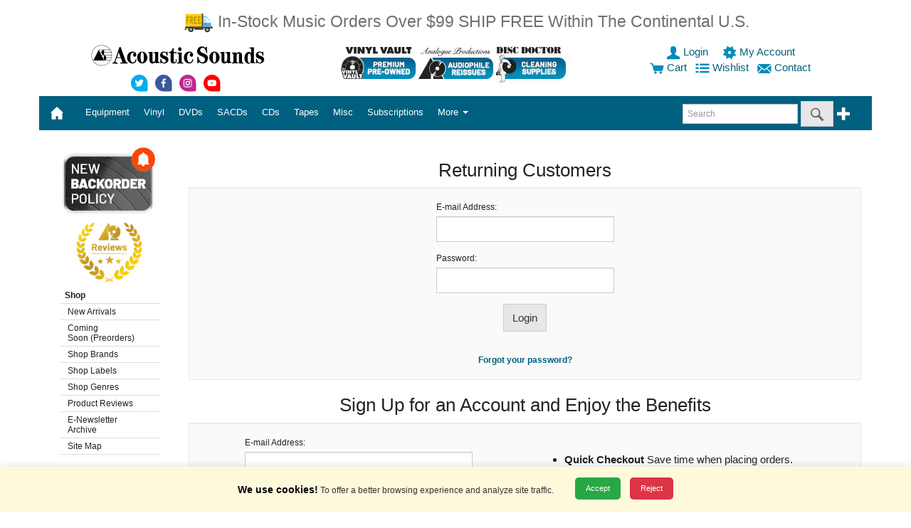

--- FILE ---
content_type: text/html;charset=UTF-8
request_url: https://store.acousticsounds.com/index.cfm?get=login&CFID=102512640&CFTOKEN=d1716e02b6ff1267-583D4E13-B395-A8ED-80418A67BE6DD37C
body_size: 144581
content:
<!DOCTYPE html>


<html lang="en">
	

<head>

 	<!-- Google Tag Manager -->
<script nonce="OU5CZUVYRlNoa0pkMFlJSG9KVWZ6dz09">(function(w,d,s,l,i){w[l]=w[l]||[];w[l].push({'gtm.start':
new Date().getTime(),event:'gtm.js'});var f=d.getElementsByTagName(s)[0],
j=d.createElement(s),dl=l!='dataLayer'?'&l='+l:'';j.async=true;j.src=
'https://www.googletagmanager.com/gtm.js?id='+i+dl;f.parentNode.insertBefore(j,f);
})(window,document,'script','dataLayer','GTM-PPT8C7');</script>
<!-- End Google Tag Manager -->


<LINK REL="stylesheet" TYPE="text/css" HREF="https://store.acousticsounds.com/css/Acousticsounds.css?v=081920">
        <style nonce="OU5CZUVYRlNoa0pkMFlJSG9KVWZ6dz09">
        .skip-link {
            position: absolute;
            top: -40px;
            left: 0;
            background: #000;
            color: #fff;
            padding: 8px;
            z-index: 100;
        }

        .skip-link:focus {
            top: 0;
        }
    </style>


<!-- HTML5 shim and Respond.js IE8 support of HTML5 elements and media queries -->
<!--[if lt IE 9]>
	<script src="js/html5shiv.min.js"></script>
  	<script src="js/respond.min.js"></script>
<![endif]-->
	


    

<script src="https://ajax.aspnetcdn.com/ajax/jQuery/jquery-3.5.1.min.js"></script>

    
    

    





<meta charset="utf-8">
<meta http-equiv="X-UA-Compatible" content="IE=edge">
<meta name="viewport" content="width=device-width, initial-scale=1.0">


<META NAME="description" CONTENT="Acoustic Sounds Audiophile Vinyl Records" >
<META NAME="keywords" CONTENT="vinyl, vinyl records, cd, sacd, dvd, dvd audio, dsd, sacd multichannel, turntable, tuner, tonearm, cartridges, amp, pre-amp, stereo, audiophile, cables, benz, grado, lyra, manley labs, musical fidelity, acoustech, billy bags, audioquest, 180 gram, 45 rpm, gold cd, hdcd, xrcd, music, cd player, catalog, mail order, acoustic, sounds, audio">
<META NAME="category" CONTENT="Entertainment">
<META NAME="author" CONTENT="Acoustic Sounds, Inc.">
<META NAME="reply-to" CONTENT="webmaster@acousticsounds.com">
<META NAME="copyright" CONTENT="2015">
<META NAME="rating" CONTENT="General">
<META NAME="ROBOTS" CONTENT="INDEX,FOLLOW">
<META HTTP-EQUIV="content-type" CONTENT="text/html;charset=utf-8">
<META HTTP-EQUIV="Content-Style-Type" CONTENT="text/css">
<meta http-equiv="Cache-control" content="public">
<meta http-equiv="max-age" content="1800">


<TITLE>Vinyl Records, SACDs, DVD Audio, Audiophile Equipment|Acoustic Sounds</TITLE>

 <!-- Google Global Site tag (gtag.js)   -->
    <script nonce="OU5CZUVYRlNoa0pkMFlJSG9KVWZ6dz09" async src="https://www.googletagmanager.com/gtag/js?id=AW-1072239039"></script>
    <script nonce="OU5CZUVYRlNoa0pkMFlJSG9KVWZ6dz09">
      window.dataLayer = window.dataLayer || [];
      function gtag(){dataLayer.push(arguments);}
      gtag('consent', 'default', {
        'ad_storage': 'denied',
          'analytics_storage': 'denied',
          'ad_user_data': 'denied',
          'ad_personalization': 'denied'
      });
      gtag('js', new Date());
      gtag('config', 'AW-1072239039');
    </script>   
    
    
</HEAD>
<BODY>
   <!-- Google Tag Manager (noscript) -->
<noscript><iframe src="https://www.googletagmanager.com/ns.html?id=GTM-PPT8C7"
height="0" width="0" style="display:none;visibility:hidden"></iframe></noscript>
<!-- End Google Tag Manager (noscript) -->
	

	
        

<A NAME="TOP"></A>
                <!-- Skip Links -->
    <a href="#main-content" class="skip-link">Skip to main content</a>
    <a href="#main-menu" class="skip-link">Skip to menu</a>
    <a href="#footer" class="skip-link">Skip to footer</a>
<div class="container">

	<div class="row">
		<div style="margin: 15px;" class="visible-sm-inline visible-md-inline visible-lg-inline col-sm-12 col-md-12 col-lg-12" align="center" nonce="OU5CZUVYRlNoa0pkMFlJSG9KVWZ6dz09"> 
		<a class="text-warning lead" href="https://store.acousticsounds.com/index.cfm?get=page&PID=992">
		
		<img src="https://store.acousticsounds.com/images/cart/freetrucksmall.png" width="43px" height="30px" border="0" alt="Free Shipping Offer" />
		
		In-Stock Music Orders Over $99 SHIP FREE Within The Continental U.S.</a><br>
 		
		
		</div>
		<div class="visible-xs-inline col-xs-12" align="center"> 
		<a class="text-warning lead" href="https://store.acousticsounds.com/index.cfm?get=page&PID=992">In-Stock Music Orders Over $99 SHIP FREE Within The Continental U.S.</a><br>
		
  
	  	 
		 
			 
		</div>
	</div>

	
	<div class="row">


		<div class="visible-sm-inline visible-md-inline visible-lg-inline col-sm-12 col-md-12 col-lg-12">
			<div class="row">
				<div class="col-xs-12 col-sm-12 col-md-3 col-lg-4" align="center">

<p><a href="https://store.acousticsounds.com/"><img src="https://store.acousticsounds.com/images/svg/ASlogo.svg" border="0" alt="Acoustic Sounds" width="250px" height="32px" /></a></p> 
    <a alt="Acoustic Sounds Twitter" href="https://www.twitter.com/Vinyl_Lives">
    <img width="30px" height="30px" src="https://store.acousticsounds.com/images/svg/Social_Twitter.svg"
 data-fallback="https://store.acousticsounds.com/images/svg/Social_Twitter.png"
       alt="Acoustic Sounds Twitter"/>
    </a> 
    
    <a alt="Acoustic Sounds facebook" href="https://www.facebook.com/pages/Acoustic-Sounds/192428867882?ref=ts"><img width="30px" height="30px" src="https://store.acousticsounds.com/images/svg/Social_facebook.svg"
 data-fallback="https://store.acousticsounds.com/images/svg/Social_facebook.png"
       alt="Acoustic Sounds facebook"/></a> 
    
    <a alt="Acoustic Sounds instagram" href="https://instagram.com/vinyl_lives/"><img width="30px" height="30px" src="https://store.acousticsounds.com/images/svg/Social_instagram.svg"
 data-fallback="https://store.acousticsounds.com/images/svg/Social_instagram.png"
       alt="Acoustic Sounds instagram"/></a>
    
    <a alt="Acoustic Sounds youtube" href="https://www.youtube.com/user/acousticsoundsks/"><img width="30px" height="30px" src="https://store.acousticsounds.com/images/svg/Social_youtube.svg"
 data-fallback="https://store.acousticsounds.com/images/svg/Social_youtube.png"
       alt="Acoustic Sounds youtube"/></a>
    
    
    
    
    
    
    
    
</div>
 
<div class="col-xs-12 col-sm-7 col-md-5 col-lg-4 text-center" align="center">


  <a title="Used Vinyl Records" href="https://store.acousticsounds.com/vinylvault"><img width="105" height="55" src="https://store.acousticsounds.com/images/01-Button-VV.jpg" alt="Vinyl Vault" class="img-fluid"></a>  <a title="Analogue Productions" href="https://store.acousticsounds.com/index.cfm?get=results&Label=analogue+productions"><img width="105" height="55" src="https://store.acousticsounds.com/images/03-Button-AP.jpg" alt="Analogue Productions" class="img-fluid"></a> 
	
	
	<a title="Disc Doctor Vinyl Cleaning Supplies" href="https://store.acousticsounds.com/a/4612/Disc_Doctor"><img width="105" height="55" src="https://store.acousticsounds.com/images/04-Button-DD.jpg" alt="Disc Doctor Vinyl Cleaning Supplies" class="img-fluid"></a>
	
	
  
  
  
				</div>
			<div class="col-xs-12 col-sm-5 col-md-4 col-lg-4" align="center">

				            
				<A  HREF="https://store.acousticsounds.com/index.cfm?get=login">
				
                    <img width="20px" height="20px" src="https://store.acousticsounds.com/images/svg/user-blue.svg"
 data-fallback="https://store.acousticsounds.com/images/svg/user-blue.png"
       alt="login"/>    
				 Login
				</A>&nbsp;
			
			
				&nbsp;
				<a href="https://store.acousticsounds.com/index.cfm?get=account" title="My Account">
				
                    <img width="20px" height="20px" src="https://store.acousticsounds.com/images/svg/account-blue.svg"
 data-fallback="https://store.acousticsounds.com/images/svg/account-blue.png"
       alt="account"/> 
				 My Account
				</a>&nbsp;
			
			<br />



			<a href="https://store.acousticsounds.com/index.cfm?get=cart"><img width="20px" height="20px" src="https://store.acousticsounds.com/images/svg/cart-blue.svg"
 data-fallback="https://store.acousticsounds.com/images/svg/cart-blue.png"
       alt="cart"/>  Cart</a>
			
			




&nbsp;
<a href="https://store.acousticsounds.com/index.cfm?get=wishlist" title="Wishlist">
				
<img width="20px" height="20px" src="https://store.acousticsounds.com/images/svg/wishlist-blue.svg"
 data-fallback="https://store.acousticsounds.com/images/svg/wishlist-blue.png"
       alt="wishlist"/>
				Wishlist
				</a>

&nbsp;
<a href="https://store.acousticsounds.com/index.cfm?get=contact" title="contact">

<img width="20px" height="20px" src="https://store.acousticsounds.com/images/svg/contact-blue.svg"
 data-fallback="https://store.acousticsounds.com/images/svg/contact-blue.png"
       alt="contact"/>
				Contact
				</a>&nbsp;














			</div>
		</div>
	</div>
	

	
	
	
	
        

    <nav id="main-menu">    
	<div class="row">
		<div class="col-xs-12 col-sm-12 col-md-12 col-lg-12">

			<nav class="navbar navbar-inverse">
				<div class="container-fluid" >
					<!-- Brand and toggle get grouped for better mobile display -->
					<div class="navbar-header">
					<button type="button" class="navbar-toggle collapsed" data-toggle="collapse" data-target="#bs-example-navbar-collapse-1"><span class="sr-only">Toggle navigation</span><span class="icon-bar"></span><span class="icon-bar"></span><span class="icon-bar"></span></button>
					
					<a class="navbar-brand" href="https://store.acousticsounds.com/"> 
						<div class="visible-xs-inline">
							
								
<img width="111px" height="14px" style="padding-top:0px;" nonce="OU5CZUVYRlNoa0pkMFlJSG9KVWZ6dz09" src="https://store.acousticsounds.com/images/svg/ASlogo_white.svg"
 data-fallback="https://store.acousticsounds.com/images/svg/ASlogo_white.png"
       alt="Acoustic Sounds Logo"/>
							
						</div>
<div class="visible-sm-inline visible-md-inline visible-lg-inline">

 <img width="20px" height="20px" src="https://store.acousticsounds.com/images/svg/home.svg"
 data-fallback="https://store.acousticsounds.com/images/svg/home.png"
       alt="Home"/>&nbsp;</div></a>
<div class="visible-xs-inline" style="display:inline; padding-left:35px;" nonce="OU5CZUVYRlNoa0pkMFlJSG9KVWZ6dz09" align="right">
                        
				<A HREF="https://store.acousticsounds.com/index.cfm?get=login">
				
<img width="20px" height="20px" style="padding-top:15px;" nonce="OU5CZUVYRlNoa0pkMFlJSG9KVWZ6dz09" src="https://store.acousticsounds.com/images/svg/user.svg"
 data-fallback="https://store.acousticsounds.com/images/svg/user.png"
       alt="login"/>    
				</A>&nbsp;
			
			
				<a href="https://store.acousticsounds.com/index.cfm?get=account" title="My Account">
				
<img width="20px" height="20px" style="padding-top:15px;" nonce="OU5CZUVYRlNoa0pkMFlJSG9KVWZ6dz09" src="https://store.acousticsounds.com/images/svg/account.svg"
 data-fallback="https://store.acousticsounds.com/images/svg/account.png"
       alt="account"/>  
				</a>&nbsp;
				
			
				<a href="https://store.acousticsounds.com/index.cfm?get=cart">
				
<img width="20px" style="padding-top:15px;" nonce="OU5CZUVYRlNoa0pkMFlJSG9KVWZ6dz09" src="https://store.acousticsounds.com/images/svg/cart.svg"
 data-fallback="https://store.acousticsounds.com/images/svg/cart.png"
       alt="cart"/> 
                </a>
			&nbsp;
			
			
			<a href="https://store.acousticsounds.com/index.cfm?get=wishlist" title="Wishlist">
				
<img width="20px" height="20px" style="padding-top:15px;" nonce="OU5CZUVYRlNoa0pkMFlJSG9KVWZ6dz09" src="https://store.acousticsounds.com/images/svg/wishlist.svg"
 data-fallback="https://store.acousticsounds.com/images/svg/wishlist.png"
       alt="wishlist"/>                 
                </a>&nbsp;
			
			
		</div>


	
						 </div>
					<!-- Collect the nav links, forms, and other content for toggling -->
					<div class="collapse navbar-collapse" id="bs-example-navbar-collapse-1">
						<ul class="nav navbar-nav">


	<li class="dropdown">

		
		<a id="Equipment" aria-haspopup="true" aria-expanded="false" aria-label="Equipment" role="button" data-toggle="dropdown" class="dropdown-toggle" data-target="#" href="https://store.acousticsounds.com/cat/2/Equipment">


Equipment
		
		  
		  </a>	
		
		<ul class="dropdown-menu multi-level" role="menu">
		
		
		
		<li><a  aria-labelledby="Equipment" href="https://store.acousticsounds.com/cat/2/Equipment">All Equipment</a></li>
				
		<li class="divider"></li>
		
		
		
        <li class="dropdown-submenu"><a aria-labelledby="Equipment" tabindex="-1" href="https://store.acousticsounds.com/c/42/Accessories">Accessories</a>
		
				<ul class="dropdown-menu">
				
		<li><a aria-labelledby="Equipment" href="https://store.acousticsounds.com/c/400/Audiophile_Accessories">Audiophile Accessories</a></li>
		
						<ul class="dropdown-menu">
						
						</ul>
						
					
		<li><a aria-labelledby="Equipment" href="https://store.acousticsounds.com/c/115/Digital_Supplies">Digital Supplies</a></li>
		
						<ul class="dropdown-menu">
						
						</ul>
						
					
		<li><a aria-labelledby="Equipment" href="https://store.acousticsounds.com/c/144/Dustcovers">Dustcovers</a></li>
		
						<ul class="dropdown-menu">
						
						</ul>
						
					
		<li><a aria-labelledby="Equipment" href="https://store.acousticsounds.com/c/61/Isolation_Devices">Isolation Devices</a></li>
		
						<ul class="dropdown-menu">
						
						</ul>
						
					
		<li><a aria-labelledby="Equipment" href="https://store.acousticsounds.com/c/132/Record_Mats_and_Clamps">Record Mats and Clamps</a></li>
		
						<ul class="dropdown-menu">
						
						</ul>
						
					
		<li><a aria-labelledby="Equipment" href="https://store.acousticsounds.com/c/114/Record_Supplies">Record Supplies</a></li>
		
						<ul class="dropdown-menu">
						
						</ul>
						
					
        <li class="dropdown-submenu"> <a aria-labelledby="Equipment" tabindex="-1" href="https://store.acousticsounds.com/c/173/Recording_Media">Recording Media</a>
		
						<ul class="dropdown-menu">
						
						</ul>
						
					
		<li><a aria-labelledby="Equipment" href="https://store.acousticsounds.com/c/145/Room_Treatments">Room Treatments</a></li>
		
						<ul class="dropdown-menu">
						
						</ul>
						
					
		<li><a aria-labelledby="Equipment" href="https://store.acousticsounds.com/c/60/System_Enhancements">System Enhancements</a></li>
		
						<ul class="dropdown-menu">
						
						</ul>
						
					
		<li><a aria-labelledby="Equipment" href="https://store.acousticsounds.com/c/62/System_Set_Up_Tools">System Set Up Tools</a></li>
		
						<ul class="dropdown-menu">
						
						</ul>
						
					
				</ul>
			
        <li class="dropdown-submenu"><a aria-labelledby="Equipment" tabindex="-1" href="https://store.acousticsounds.com/c/126/Amplifiers">Amplifiers</a>
		
				<ul class="dropdown-menu">
				
		<li><a aria-labelledby="Equipment" href="https://store.acousticsounds.com/c/98/Integrated_Amplifiers">Integrated Amplifiers</a></li>
		
						<ul class="dropdown-menu">
						
						</ul>
						
					
		<li><a aria-labelledby="Equipment" href="https://store.acousticsounds.com/c/67/Phono_Pre_Amps">Phono Pre Amps</a></li>
		
						<ul class="dropdown-menu">
						
						</ul>
						
					
		<li><a aria-labelledby="Equipment" href="https://store.acousticsounds.com/c/99/Power_Amplifiers">Power Amplifiers</a></li>
		
						<ul class="dropdown-menu">
						
						</ul>
						
					
		<li><a aria-labelledby="Equipment" href="https://store.acousticsounds.com/c/66/Pre_Amps">Pre Amps</a></li>
		
						<ul class="dropdown-menu">
						
						</ul>
						
					
		<li><a aria-labelledby="Equipment" href="https://store.acousticsounds.com/c/149/Receivers">Receivers</a></li>
		
						<ul class="dropdown-menu">
						
						</ul>
						
					
		<li><a aria-labelledby="Equipment" href="https://store.acousticsounds.com/c/162/Tuners">Tuners</a></li>
		
						<ul class="dropdown-menu">
						
						</ul>
						
					
				</ul>
			
        <li class="dropdown-submenu"><a aria-labelledby="Equipment" tabindex="-1" href="https://store.acousticsounds.com/c/41/Cables">Cables</a>
		
				<ul class="dropdown-menu">
				
		<li><a aria-labelledby="Equipment" href="https://store.acousticsounds.com/c/134/Analogue_Interconnect">Analogue Interconnect</a></li>
		
						<ul class="dropdown-menu">
						
						</ul>
						
					
		<li><a aria-labelledby="Equipment" href="https://store.acousticsounds.com/c/113/Cable">Cable</a></li>
		
						<ul class="dropdown-menu">
						
						</ul>
						
					
		<li><a aria-labelledby="Equipment" href="https://store.acousticsounds.com/c/135/Connectors">Connectors</a></li>
		
						<ul class="dropdown-menu">
						
						</ul>
						
					
        <li class="dropdown-submenu"> <a aria-labelledby="Equipment" tabindex="-1" href="https://store.acousticsounds.com/c/74/Digital_Interconnect">Digital Interconnect</a>
		
						<ul class="dropdown-menu">
						
		<li><a aria-labelledby="Equipment" href="https://store.acousticsounds.com/c/371/USB_Cables">USB Cables</a></li>
		
						</ul>
						
					
		<li><a aria-labelledby="Equipment" href="https://store.acousticsounds.com/c/78/Phono_Cables">Phono Cables</a></li>
		
						<ul class="dropdown-menu">
						
						</ul>
						
					
		<li><a aria-labelledby="Equipment" href="https://store.acousticsounds.com/c/77/Power_Cords">Power Cords</a></li>
		
						<ul class="dropdown-menu">
						
						</ul>
						
					
		<li><a aria-labelledby="Equipment" href="https://store.acousticsounds.com/c/76/Speaker_Cables">Speaker Cables</a></li>
		
						<ul class="dropdown-menu">
						
						</ul>
						
					
				</ul>
			
        <li class="dropdown-submenu"><a aria-labelledby="Equipment" tabindex="-1" href="https://store.acousticsounds.com/c/35/Cartridges">Cartridges</a>
		
				<ul class="dropdown-menu">
				
		<li><a aria-labelledby="Equipment" href="https://store.acousticsounds.com/c/347/Hi_Output_Cartridges">Hi Output Cartridges</a></li>
		
						<ul class="dropdown-menu">
						
						</ul>
						
					
		<li><a aria-labelledby="Equipment" href="https://store.acousticsounds.com/c/349/Low_Output_Cartridges">Low Output Cartridges</a></li>
		
						<ul class="dropdown-menu">
						
						</ul>
						
					
		<li><a aria-labelledby="Equipment" href="https://store.acousticsounds.com/c/348/Med_Output_Cartridges">Med Output Cartridges</a></li>
		
						<ul class="dropdown-menu">
						
						</ul>
						
					
		<li><a aria-labelledby="Equipment" href="https://store.acousticsounds.com/c/409/Optical_Cartridges">Optical Cartridges</a></li>
		
						<ul class="dropdown-menu">
						
						</ul>
						
					
		<li><a aria-labelledby="Equipment" href="https://store.acousticsounds.com/c/350/Stylus">Stylus</a></li>
		
						<ul class="dropdown-menu">
						
						</ul>
						
					
				</ul>
			
        <li class="dropdown-submenu"><a aria-labelledby="Equipment" tabindex="-1" href="https://store.acousticsounds.com/c/129/Digital_Products">Digital Products</a>
		
				<ul class="dropdown-menu">
				
		<li><a aria-labelledby="Equipment" href="https://store.acousticsounds.com/c/133/D/A_Converter_or_Processor">D/A Converter or Processor</a></li>
		
						<ul class="dropdown-menu">
						
						</ul>
						
					
		<li><a aria-labelledby="Equipment" href="https://store.acousticsounds.com/c/47/Disc_Player">Disc Player</a></li>
		
						<ul class="dropdown-menu">
						
						</ul>
						
					
		<li><a aria-labelledby="Equipment" href="https://store.acousticsounds.com/c/3/Software">Software</a></li>
		
						<ul class="dropdown-menu">
						
						</ul>
						
					
				</ul>
			
        <li class="dropdown-submenu"><a aria-labelledby="Equipment" tabindex="-1" href="https://store.acousticsounds.com/c/136/Furniture">Furniture</a>
		
				<ul class="dropdown-menu">
				
		<li><a aria-labelledby="Equipment" href="https://store.acousticsounds.com/c/71/Equipment_Rack">Equipment Rack</a></li>
		
						<ul class="dropdown-menu">
						
						</ul>
						
					
		<li><a aria-labelledby="Equipment" href="https://store.acousticsounds.com/c/73/Media_Storage">Media Storage</a></li>
		
						<ul class="dropdown-menu">
						
						</ul>
						
					
		<li><a aria-labelledby="Equipment" href="https://store.acousticsounds.com/c/118/Speaker_Stands">Speaker Stands</a></li>
		
						<ul class="dropdown-menu">
						
						</ul>
						
					
				</ul>
			
        <li class="dropdown-submenu"><a aria-labelledby="Equipment" tabindex="-1" href="https://store.acousticsounds.com/c/43/Headphones">Headphones</a>
		
				<ul class="dropdown-menu">
				
		<li><a aria-labelledby="Equipment" href="https://store.acousticsounds.com/c/102/Audiophile_Headphones">Audiophile Headphones</a></li>
		
						<ul class="dropdown-menu">
						
						</ul>
						
					
		<li><a aria-labelledby="Equipment" href="https://store.acousticsounds.com/c/103/Headphone_Amplifier">Headphone Amplifier</a></li>
		
						<ul class="dropdown-menu">
						
						</ul>
						
					
		<li><a aria-labelledby="Equipment" href="https://store.acousticsounds.com/c/104/Headphone_Cables_and_Parts">Headphone Cables and Parts</a></li>
		
						<ul class="dropdown-menu">
						
						</ul>
						
					
				</ul>
			
        <li class="dropdown-submenu"><a aria-labelledby="Equipment" tabindex="-1" href="https://store.acousticsounds.com/c/125/Power_Conditioners">Power Conditioners</a>
		
				<ul class="dropdown-menu">
				
		<li><a aria-labelledby="Equipment" href="https://store.acousticsounds.com/c/49/Line_Conditioners">Line Conditioners</a></li>
		
						<ul class="dropdown-menu">
						
						</ul>
						
					
				</ul>
			
        <li class="dropdown-submenu"><a aria-labelledby="Equipment" tabindex="-1" href="https://store.acousticsounds.com/c/147/Record_Cleaning">Record Cleaning</a>
		
				<ul class="dropdown-menu">
				
		<li><a aria-labelledby="Equipment" href="https://store.acousticsounds.com/c/142/Accessories_for_Record_Cleaning_Machines">Accessories for Record Cleaning Machines</a></li>
		
						<ul class="dropdown-menu">
						
						</ul>
						
					
        <li class="dropdown-submenu"> <a aria-labelledby="Equipment" tabindex="-1" href="https://store.acousticsounds.com/c/58/Chemicals_(Cleaners_and_Enhancements)">Chemicals (Cleaners and Enhancements)</a>
		
						<ul class="dropdown-menu">
						
		<li><a aria-labelledby="Equipment" href="https://store.acousticsounds.com/c/109/CD_Care">CD Care</a></li>
		
		<li><a aria-labelledby="Equipment" href="https://store.acousticsounds.com/c/86/Record_Cleaner">Record Cleaner</a></li>
		
		<li><a aria-labelledby="Equipment" href="https://store.acousticsounds.com/c/87/Stylus_Cleaner">Stylus Cleaner</a></li>
		
		<li><a aria-labelledby="Equipment" href="https://store.acousticsounds.com/c/166/Video_Monitor_Care">Video Monitor Care</a></li>
		
						</ul>
						
					
		<li><a aria-labelledby="Equipment" href="https://store.acousticsounds.com/c/59/Contact_Cleaner">Contact Cleaner</a></li>
		
						<ul class="dropdown-menu">
						
						</ul>
						
					
		<li><a aria-labelledby="Equipment" href="https://store.acousticsounds.com/c/88/Record_Cleaning_Machine">Record Cleaning Machine</a></li>
		
						<ul class="dropdown-menu">
						
						</ul>
						
					
				</ul>
			
		<li><a aria-labelledby="Equipment" href="https://store.acousticsounds.com/c/404/Reel_to_Reel_Machines">Reel to Reel Machines</a></li>
		
				<ul class="dropdown-menu">
				
				</ul>
			
        <li class="dropdown-submenu"><a aria-labelledby="Equipment" tabindex="-1" href="https://store.acousticsounds.com/c/34/Speakers">Speakers</a>
		
				<ul class="dropdown-menu">
				
		<li><a aria-labelledby="Equipment" href="https://store.acousticsounds.com/c/137/Speakers">Speakers</a></li>
		
						<ul class="dropdown-menu">
						
						</ul>
						
					
				</ul>
			
        <li class="dropdown-submenu"><a aria-labelledby="Equipment" tabindex="-1" href="https://store.acousticsounds.com/c/351/Turntables">Turntables</a>
		
				<ul class="dropdown-menu">
				
		<li><a aria-labelledby="Equipment" href="https://store.acousticsounds.com/c/55/Tonearm">Tonearm</a></li>
		
						<ul class="dropdown-menu">
						
						</ul>
						
					
		<li><a aria-labelledby="Equipment" href="https://store.acousticsounds.com/c/111/Turntable">Turntable</a></li>
		
						<ul class="dropdown-menu">
						
						</ul>
						
					
		<li><a aria-labelledby="Equipment" href="https://store.acousticsounds.com/c/54/Turntable_Accessories">Turntable Accessories</a></li>
		
						<ul class="dropdown-menu">
						
						</ul>
						
					
		<li><a aria-labelledby="Equipment" href="https://store.acousticsounds.com/c/146/Turntable_Set_Up_Tools">Turntable Set Up Tools</a></li>
		
						<ul class="dropdown-menu">
						
						</ul>
						
					
		<li><a aria-labelledby="Equipment" href="https://store.acousticsounds.com/c/124/Turntable_Upgrade">Turntable Upgrade</a></li>
		
						<ul class="dropdown-menu">
						
						</ul>
						
					
				</ul>
			

		
		</ul>
		</li>
	
	<li class="dropdown">

		
		<a id="Vinyl" aria-haspopup="true" aria-expanded="false" aria-label="Vinyl" role="button" data-toggle="dropdown" class="dropdown-toggle" data-target="#" href="https://store.acousticsounds.com/cat/5/Vinyl_Records">


Vinyl
		
		  
		  </a>	
		
		<ul class="dropdown-menu multi-level" role="menu">
		
		
		
		<li><a  aria-labelledby="Vinyl" href="https://store.acousticsounds.com/cat/5/Vinyl_Records">All Vinyl Records</a></li>
				
		<li class="divider"></li>
		
		
		
		<li><a aria-labelledby="Vinyl" href="https://store.acousticsounds.com/c/22/10_inch_Vinyl_Record">10 inch Vinyl Record</a></li>
		
				<ul class="dropdown-menu">
				
				</ul>
			
		<li><a aria-labelledby="Vinyl" href="https://store.acousticsounds.com/c/18/140_/_150_Gram_Vinyl_Record">140 / 150 Gram Vinyl Record</a></li>
		
				<ul class="dropdown-menu">
				
				</ul>
			
		<li><a aria-labelledby="Vinyl" href="https://store.acousticsounds.com/c/17/180_Gram_Vinyl_Record">180 Gram Vinyl Record</a></li>
		
				<ul class="dropdown-menu">
				
				</ul>
			
		<li><a aria-labelledby="Vinyl" href="https://store.acousticsounds.com/c/16/200_Gram_Vinyl_Record">200 Gram Vinyl Record</a></li>
		
				<ul class="dropdown-menu">
				
				</ul>
			
		<li><a aria-labelledby="Vinyl" href="https://store.acousticsounds.com/c/21/45_RPM_Vinyl_Record">45 RPM Vinyl Record</a></li>
		
				<ul class="dropdown-menu">
				
				</ul>
			
		<li><a aria-labelledby="Vinyl" href="https://store.acousticsounds.com/c/163/7_inch_Vinyl">7 inch Vinyl</a></li>
		
				<ul class="dropdown-menu">
				
				</ul>
			
		<li><a aria-labelledby="Vinyl" href="https://store.acousticsounds.com/c/20/D2D_Vinyl_Record">D2D Vinyl Record</a></li>
		
				<ul class="dropdown-menu">
				
				</ul>
			
		<li><a aria-labelledby="Vinyl" href="https://store.acousticsounds.com/c/171/Low_Serial_Numbered_Vinyl_Record">Low Serial Numbered Vinyl Record</a></li>
		
				<ul class="dropdown-menu">
				
				</ul>
			
		<li><a aria-labelledby="Vinyl" href="https://store.acousticsounds.com/c/367/Multi-Format_Box_Sets">Multi-Format Box Sets</a></li>
		
				<ul class="dropdown-menu">
				
				</ul>
			
		<li><a aria-labelledby="Vinyl" href="https://store.acousticsounds.com/c/158/Preowned_Vinyl_Record">Preowned Vinyl Record</a></li>
		
				<ul class="dropdown-menu">
				
				</ul>
			
		<li><a aria-labelledby="Vinyl" href="https://store.acousticsounds.com/c/172/Sealed_Out-of-Print_Vinyl_Record">Sealed Out-of-Print Vinyl Record</a></li>
		
				<ul class="dropdown-menu">
				
				</ul>
			
		<li><a aria-labelledby="Vinyl" href="https://store.acousticsounds.com/c/408/System_Set_Up_Record">System Set Up Record</a></li>
		
				<ul class="dropdown-menu">
				
				</ul>
			
		<li><a aria-labelledby="Vinyl" href="https://store.acousticsounds.com/c/405/UHQR_Vinyl_Record">UHQR Vinyl Record</a></li>
		
				<ul class="dropdown-menu">
				
				</ul>
			
        <li class="dropdown-submenu"><a aria-labelledby="Vinyl" tabindex="-1" href="https://store.acousticsounds.com/c/184/Vinyl_LP_Box_Sets_-_New_&_Preowned">Vinyl LP Box Sets - New & Preowned</a>
		
				<ul class="dropdown-menu">
				
		<li><a aria-labelledby="Vinyl" href="https://store.acousticsounds.com/c/183/Preowned_Vinyl_Box_Sets">Preowned Vinyl Box Sets</a></li>
		
						<ul class="dropdown-menu">
						
						</ul>
						
					
		<li><a aria-labelledby="Vinyl" href="https://store.acousticsounds.com/c/176/Vinyl_Box_Sets">Vinyl Box Sets</a></li>
		
						<ul class="dropdown-menu">
						
						</ul>
						
					
				</ul>
			
		<li><a aria-labelledby="Vinyl" href="https://store.acousticsounds.com/c/170/Vinyl_LP_with_Damaged_Cover_">Vinyl LP with Damaged Cover </a></li>
		
				<ul class="dropdown-menu">
				
				</ul>
			
		<li><a aria-labelledby="Vinyl" href="https://store.acousticsounds.com/c/15/Vinyl_Record">Vinyl Record</a></li>
		
				<ul class="dropdown-menu">
				
				</ul>
			
		<li><a aria-labelledby="Vinyl" href="https://store.acousticsounds.com/c/345/Vinyl_Record_&_CD">Vinyl Record & CD</a></li>
		
				<ul class="dropdown-menu">
				
				</ul>
			
		<li><a aria-labelledby="Vinyl" href="https://store.acousticsounds.com/c/363/Vinyl_Record_&_DVD">Vinyl Record & DVD</a></li>
		
				<ul class="dropdown-menu">
				
				</ul>
			
		<li><a aria-labelledby="Vinyl" href="https://store.acousticsounds.com/c/340/Vinyl_Record,_DVD_&_CD">Vinyl Record, DVD & CD</a></li>
		
				<ul class="dropdown-menu">
				
				</ul>
			
		<li><a aria-labelledby="Vinyl" href="https://store.acousticsounds.com/c/107/Vinyl_Test_Pressing">Vinyl Test Pressing</a></li>
		
				<ul class="dropdown-menu">
				
				</ul>
			

		
		</ul>
		</li>
	
	<li class="dropdown">

		
		<a id="DVDs" aria-haspopup="true" aria-expanded="false" aria-label="DVDs" role="button" data-toggle="dropdown" class="dropdown-toggle" data-target="#" href="https://store.acousticsounds.com/cat/6/DVDs">


DVDs
		
		  
		  </a>	
		
		<ul class="dropdown-menu multi-level" role="menu">
		
		
		
		<li><a  aria-labelledby="DVDs" href="https://store.acousticsounds.com/cat/6/DVDs">All DVDs</a></li>
				
		<li class="divider"></li>
		
		
		
		<li><a aria-labelledby="DVDs" href="https://store.acousticsounds.com/c/336/DVD_&_CD">DVD & CD</a></li>
		
				<ul class="dropdown-menu">
				
				</ul>
			
		<li><a aria-labelledby="DVDs" href="https://store.acousticsounds.com/c/25/DVD_24/96">DVD 24/96</a></li>
		
				<ul class="dropdown-menu">
				
				</ul>
			
		<li><a aria-labelledby="DVDs" href="https://store.acousticsounds.com/c/23/DVD_Audio">DVD Audio</a></li>
		
				<ul class="dropdown-menu">
				
				</ul>
			
		<li><a aria-labelledby="DVDs" href="https://store.acousticsounds.com/c/175/DVD_Audio_&_CD">DVD Audio & CD</a></li>
		
				<ul class="dropdown-menu">
				
				</ul>
			
		<li><a aria-labelledby="DVDs" href="https://store.acousticsounds.com/c/368/DVD_Box_Sets">DVD Box Sets</a></li>
		
				<ul class="dropdown-menu">
				
				</ul>
			
		<li><a aria-labelledby="DVDs" href="https://store.acousticsounds.com/c/100/DVD_Video">DVD Video</a></li>
		
				<ul class="dropdown-menu">
				
				</ul>
			
		<li><a aria-labelledby="DVDs" href="https://store.acousticsounds.com/c/174/DVD_Video_&_CD">DVD Video & CD</a></li>
		
				<ul class="dropdown-menu">
				
				</ul>
			
		<li><a aria-labelledby="DVDs" href="https://store.acousticsounds.com/c/140/HDAD_24/96_24/192">HDAD 24/96 24/192</a></li>
		
				<ul class="dropdown-menu">
				
				</ul>
			
		<li><a aria-labelledby="DVDs" href="https://store.acousticsounds.com/c/341/HRx">HRx</a></li>
		
				<ul class="dropdown-menu">
				
				</ul>
			
		<li><a aria-labelledby="DVDs" href="https://store.acousticsounds.com/c/356/Preowned_DVD_24/96">Preowned DVD 24/96</a></li>
		
				<ul class="dropdown-menu">
				
				</ul>
			
		<li><a aria-labelledby="DVDs" href="https://store.acousticsounds.com/c/358/Preowned_DVD_Audio">Preowned DVD Audio</a></li>
		
				<ul class="dropdown-menu">
				
				</ul>
			

		
		</ul>
		</li>
	
	<li class="dropdown">

		
		<a id="SACDs" aria-haspopup="true" aria-expanded="false" aria-label="SACDs" role="button" data-toggle="dropdown" class="dropdown-toggle" data-target="#" href="https://store.acousticsounds.com/cat/4/SACDs">


SACDs
		
		  
		  </a>	
		
		<ul class="dropdown-menu multi-level" role="menu">
		
		
		
		<li><a  aria-labelledby="SACDs" href="https://store.acousticsounds.com/cat/4/SACDs">All SACDs</a></li>
				
		<li class="divider"></li>
		
		
		
        <li class="dropdown-submenu"><a aria-labelledby="SACDs" tabindex="-1" href="https://store.acousticsounds.com/c/8/Hybrid_SACDs">Hybrid SACDs</a>
		
				<ul class="dropdown-menu">
				
		<li><a aria-labelledby="SACDs" href="https://store.acousticsounds.com/c/395/Hybrid_3-Channel_Stereo_SACD">Hybrid 3-Channel Stereo SACD</a></li>
		
						<ul class="dropdown-menu">
						
						</ul>
						
					
		<li><a aria-labelledby="SACDs" href="https://store.acousticsounds.com/c/12/Hybrid_Mono_SACD">Hybrid Mono SACD</a></li>
		
						<ul class="dropdown-menu">
						
						</ul>
						
					
		<li><a aria-labelledby="SACDs" href="https://store.acousticsounds.com/c/10/Hybrid_Multichannel_SACD">Hybrid Multichannel SACD</a></li>
		
						<ul class="dropdown-menu">
						
						</ul>
						
					
		<li><a aria-labelledby="SACDs" href="https://store.acousticsounds.com/c/151/Hybrid_SACD">Hybrid SACD</a></li>
		
						<ul class="dropdown-menu">
						
						</ul>
						
					
		<li><a aria-labelledby="SACDs" href="https://store.acousticsounds.com/c/11/Hybrid_Stereo_SACD">Hybrid Stereo SACD</a></li>
		
						<ul class="dropdown-menu">
						
						</ul>
						
					
				</ul>
			
		<li><a aria-labelledby="SACDs" href="https://store.acousticsounds.com/c/357/Preowned_SACD">Preowned SACD</a></li>
		
				<ul class="dropdown-menu">
				
				</ul>
			
		<li><a aria-labelledby="SACDs" href="https://store.acousticsounds.com/c/370/SACD_Box_Set">SACD Box Set</a></li>
		
				<ul class="dropdown-menu">
				
				</ul>
			
		<li><a aria-labelledby="SACDs" href="https://store.acousticsounds.com/c/360/SHM_Single_Layer_SACDs">SHM Single Layer SACDs</a></li>
		
				<ul class="dropdown-menu">
				
				</ul>
			
        <li class="dropdown-submenu"><a aria-labelledby="SACDs" tabindex="-1" href="https://store.acousticsounds.com/c/9/Single_Layer_SACDs">Single Layer SACDs</a>
		
				<ul class="dropdown-menu">
				
		<li><a aria-labelledby="SACDs" href="https://store.acousticsounds.com/c/359/Single_Layer_SACD">Single Layer SACD</a></li>
		
						<ul class="dropdown-menu">
						
						</ul>
						
					
		<li><a aria-labelledby="SACDs" href="https://store.acousticsounds.com/c/14/Single_Layer_Stereo_SACD">Single Layer Stereo SACD</a></li>
		
						<ul class="dropdown-menu">
						
						</ul>
						
					
				</ul>
			

		
		</ul>
		</li>
	
	<li class="dropdown">

		
		<a id="CDs" aria-haspopup="true" aria-expanded="false" aria-label="CDs" role="button" data-toggle="dropdown" class="dropdown-toggle" data-target="#" href="https://store.acousticsounds.com/cat/7/CDs">


CDs
		
		  
		  </a>	
		
		<ul class="dropdown-menu multi-level" role="menu">
		
		
		
		<li><a  aria-labelledby="CDs" href="https://store.acousticsounds.com/cat/7/CDs">All CDs</a></li>
				
		<li class="divider"></li>
		
		
		
		<li><a aria-labelledby="CDs" href="https://store.acousticsounds.com/c/26/CD">CD</a></li>
		
				<ul class="dropdown-menu">
				
				</ul>
			
		<li><a aria-labelledby="CDs" href="https://store.acousticsounds.com/c/369/CD_Box_Sets">CD Box Sets</a></li>
		
				<ul class="dropdown-menu">
				
				</ul>
			
		<li><a aria-labelledby="CDs" href="https://store.acousticsounds.com/c/339/CD_with_Damaged_Case">CD with Damaged Case</a></li>
		
				<ul class="dropdown-menu">
				
				</ul>
			
		<li><a aria-labelledby="CDs" href="https://store.acousticsounds.com/c/27/Gold_CD">Gold CD</a></li>
		
				<ul class="dropdown-menu">
				
				</ul>
			
		<li><a aria-labelledby="CDs" href="https://store.acousticsounds.com/c/28/HDCD_CD">HDCD CD</a></li>
		
				<ul class="dropdown-menu">
				
				</ul>
			
		<li><a aria-labelledby="CDs" href="https://store.acousticsounds.com/c/185/K2_HD_CD">K2 HD CD</a></li>
		
				<ul class="dropdown-menu">
				
				</ul>
			
		<li><a aria-labelledby="CDs" href="https://store.acousticsounds.com/c/167/Preowned_CD">Preowned CD</a></li>
		
				<ul class="dropdown-menu">
				
				</ul>
			
		<li><a aria-labelledby="CDs" href="https://store.acousticsounds.com/c/179/Preowned_Gold_CD">Preowned Gold CD</a></li>
		
				<ul class="dropdown-menu">
				
				</ul>
			
		<li><a aria-labelledby="CDs" href="https://store.acousticsounds.com/c/180/Sealed_Out-of-Print_Gold_CD">Sealed Out-of-Print Gold CD</a></li>
		
				<ul class="dropdown-menu">
				
				</ul>
			
		<li><a aria-labelledby="CDs" href="https://store.acousticsounds.com/c/402/UHQCD">UHQCD</a></li>
		
				<ul class="dropdown-menu">
				
				</ul>
			
		<li><a aria-labelledby="CDs" href="https://store.acousticsounds.com/c/362/Ultra_HD">Ultra HD</a></li>
		
				<ul class="dropdown-menu">
				
				</ul>
			
		<li><a aria-labelledby="CDs" href="https://store.acousticsounds.com/c/30/XRCD_CD">XRCD CD</a></li>
		
				<ul class="dropdown-menu">
				
				</ul>
			
		<li><a aria-labelledby="CDs" href="https://store.acousticsounds.com/c/31/XRCD2_CD">XRCD2 CD</a></li>
		
				<ul class="dropdown-menu">
				
				</ul>
			
		<li><a aria-labelledby="CDs" href="https://store.acousticsounds.com/c/32/XRCD24_CD">XRCD24 CD</a></li>
		
				<ul class="dropdown-menu">
				
				</ul>
			

		
		</ul>
		</li>
	
	<li class="dropdown">

		
		<a id="Tapes" aria-haspopup="true" aria-expanded="false" aria-label="Tapes" role="button" data-toggle="dropdown" class="dropdown-toggle" data-target="#" href="https://store.acousticsounds.com/cat/397/Reel_to_Reel">


Tapes
		
		  
		  </a>	
		
		<ul class="dropdown-menu multi-level" role="menu">
		
		
		
		<li><a  aria-labelledby="Tapes" href="https://store.acousticsounds.com/cat/397/Reel_to_Reel">All Reel to Reel</a></li>
				
		<li class="divider"></li>
		
		
		
		<li><a aria-labelledby="Tapes" href="https://store.acousticsounds.com/c/406/1/4_Inch_-_15_IPS_Tape">1/4 Inch - 15 IPS Tape</a></li>
		
				<ul class="dropdown-menu">
				
				</ul>
			

		
		</ul>
		</li>
	
	<li class="dropdown">

		
		<a id="Misc" aria-haspopup="true" aria-expanded="false" aria-label="Misc" role="button" data-toggle="dropdown" class="dropdown-toggle" data-target="#" href="https://store.acousticsounds.com/cat/187/Misc">


Misc
		
		  
		  </a>	
		
		<ul class="dropdown-menu multi-level" role="menu">
		
		
		
		<li><a  aria-labelledby="Misc" href="https://store.acousticsounds.com/cat/187/Misc">All Misc</a></li>
				
		<li class="divider"></li>
		
		
		
		<li><a aria-labelledby="Misc" href="https://store.acousticsounds.com/c/50/Books">Books</a></li>
		
				<ul class="dropdown-menu">
				
				</ul>
			
		<li><a aria-labelledby="Misc" href="https://store.acousticsounds.com/c/117/Merchandise">Merchandise</a></li>
		
				<ul class="dropdown-menu">
				
				</ul>
			
		<li><a aria-labelledby="Misc" href="https://store.acousticsounds.com/c/52/Poster">Poster</a></li>
		
				<ul class="dropdown-menu">
				
				</ul>
			
		<li><a aria-labelledby="Misc" href="https://store.acousticsounds.com/c/53/Shirts">Shirts</a></li>
		
				<ul class="dropdown-menu">
				
				</ul>
			

		
		</ul>
		</li>
	<li> <a href="https://store.acousticsounds.com/index.cfm?get=page&PID=462&store=AcousticSounds" >Subscriptions</a></li> 
 
							
							<li class="dropdown"> <a href="#" class="dropdown-toggle" data-toggle="dropdown" role="button" aria-haspopup="true" aria-expanded="false">More <b class="caret"></b></a>
								<ul class="dropdown-menu" role="menu">
<LI><a HREF="https://store.acousticsounds.com/index.cfm?get=topsellers" CLASS="menulink">Top Sellers</a></LI>			
								
								 
									
									<LI><a HREF="https://store.acousticsounds.com/index.cfm?get=results&NewArrivals=true" CLASS="menulink">New Arrivals</a></LI>
									
										<LI><a href="https://store.acousticsounds.com/index.cfm?get=results&ComingSoon=true" class="menulink">Coming Soon
											
											&nbsp;(Preorders)</a></LI>
										<LI><a href="https://store.acousticsounds.com/index.cfm?get=brands" class="menulink">Shop Brands</a></LI>
									
									<LI><a href="https://store.acousticsounds.com/index.cfm?get=labels" class="menulink">Shop Labels</a></LI>
									<LI><a href="https://store.acousticsounds.com/index.cfm?get=genres" class="menulink">Shop Genres</a></LI>
									<LI><a href="https://store.acousticsounds.com/index.cfm?get=results&reviews=true" class="menulink">Product Reviews</a></LI>
									<LI><a href="https://store.acousticsounds.com/index.cfm?get=NewsletterArchive" class="menulink">E-Newsletter Archive</a></LI>
									
										<LI><a href="https://store.acousticsounds.com/c/176/Vinyl_Box_Sets" class="menulink">Vinyl Box Sets</a></LI>
										<LI><a href="https://store.acousticsounds.com/c/170/Vinyl_LP_with_Damaged_Cover" class="menulink">Damaged Cover LPs</a></LI>
									
									<LI><a href="https://store.acousticsounds.com/index.cfm?get=sitemap" class="menulink">Site Map</a></LI>
									
										<LI><A id="Specials" href="https://store.acousticsounds.com/index.cfm?get=specials&store=AcousticSounds">Features</A></LI>
									
									<LI><A id="News" href="https://news.acousticsounds.com/" target="_blank">News</A></LI>
									<LI><A id="News" href="https://store.acousticsounds.com/index.cfm?get=giftcertificate">Gift Certificates</A></LI>
									<li class="divider"></li>
									<LI><A id="Contact" href="https://store.acousticsounds.com/index.cfm?get=Contact">Contact Us</A></LI>
									<LI><A id="Help" href="https://store.acousticsounds.com/index.cfm?get=support">Help</A></LI>
									
								</ul>
							</li> 
					
						</ul>



						
						<div class="visible-md-block visible-lg-block">
						<form ACTION="https://store.acousticsounds.com/index.cfm" NAME="searchtext" method="get" class="navbar-form navbar-right" role="search">
							<input type="hidden" name="get" value="results" />
							<div class="form-group">
                                <label for="searchtext"></label>
								<input NAME="searchtext" aria-label="enter search text" id="searchtext"  type="text" class="form-control input-sm" placeholder="Search">
							</div>
							<button type="submit" class="btn btn-default">
                                

<img width="20px" height="20px" src="https://store.acousticsounds.com/images/svg/search.svg"
 data-fallback="https://store.acousticsounds.com/images/svg/search.png"
       alt="search"/> 
                            </button>
							
<a style="color:#FFFFFF;padding-left:7;" nonce="OU5CZUVYRlNoa0pkMFlJSG9KVWZ6dz09" href="https://store.acousticsounds.com/index.cfm?get=search">			

<img width="20px" height="20px" src="https://store.acousticsounds.com/images/svg/plus.svg"
 data-fallback="https://store.acousticsounds.com/images/svg/plus.png"
       alt="advanced search"/>                             
                            </a>
							
						</form>
						
						

						</div>
					</div>
					<!-- /.navbar-collapse -->
				</div>
				<!-- /.container-fluid -->
			</nav>
		</div>
	</div>
    </nav>
	
	
	<div class="visible-xs-block visible-sm-block col-xs-12 col-sm-12">
	
	<div class="row" style="margin-bottom:15px;" nonce="OU5CZUVYRlNoa0pkMFlJSG9KVWZ6dz09">
		
		<form ACTION="https://store.acousticsounds.com/index.cfm" NAME="searchtext" method="get" role="search">
			<input type="hidden" name="get" value="results" />
			<div class="col-xs-8 col-sm-10">
				<input NAME="searchtext"  type="text" class="form-control" placeholder="Search">
				</div>
				<div class="col-xs-4 col-sm-2" style="margin-top:3;" nonce="OU5CZUVYRlNoa0pkMFlJSG9KVWZ6dz09">
			<button type="submit" class="btn btn-default">                
                <img src="https://store.acousticsounds.com/images/svg/search.svg"
 data-fallback="https://store.acousticsounds.com/images/svg/search.png"
       alt="search"/></button>
			
			<a style="padding-left:7;" nonce="OU5CZUVYRlNoa0pkMFlJSG9KVWZ6dz09" href="https://store.acousticsounds.com/index.cfm?get=search">
                

<img width="20px" src="https://store.acousticsounds.com/images/svg/plus-blue.svg"
 data-fallback="https://store.acousticsounds.com/images/svg/plus-blue.png"
       alt="advanced search"/>              
                    </a>
			
			</div>
		</form>
		</div>
		
		
	</div>
	<div class="visible-md-block visible-lg-block col-md-2 col-lg-2">

		<DIV ID="LeftSIdeNav">
			
<style>
.vertical-menu {
	width: 140px; /* Adjust the width as needed */
}
.vertical-menu .list-group-item, .vertical-menu .list-group-item > a {
	border: none; /* Remove the border from both .list-group-item and nested <a> elements */
	border-bottom: 1px solid #ddd; /* Optional: Add border between items only on the .list-group-item */
	position: relative; /* Ensure that the submenu is positioned relative to the parent item */
	cursor: pointer; /* Change cursor to pointer on hover */
	padding: 2px 10px; /* Reduce padding to make items closer */
	margin: 0; /* Remove any default margins */
	display: block;
	color: inherit; /* Inherit text color */
	text-decoration: none; /* Remove underline */
	line-height: 1.2; /* Adjust line-height to reduce vertical spacing */
}
.vertical-menu .list-group-item > a img {
	position: absolute;
	right: 0px; /* Position the image 10px from the right edge */
	top: 50%; /* Position the image vertically centered */
	transform: translateY(-50%); /* Adjust for true vertical centering */
}
/* Additional change for .list-group-item to prevent double border */
.vertical-menu .list-group-item > a {
	border-bottom: none; /* Ensure no additional border on <a> elements */
}
.vertical-menu .list-group-item:hover, .vertical-menu .list-group-item:focus, .vertical-menu .list-group-item > a:hover, .vertical-menu .list-group-item > a:focus {
	background-color: #f5f5f5; /* Add hover effect for parent items */
	text-decoration: none; /* Remove underline on hover */
}
.vertical-menu .list-group-item.first-level, .vertical-menu .list-group-item.first-level > a {
	padding-left: 3px;
	font-weight: bold; /* Bold for first level items */
}
.vertical-menu .list-group-item.second-level, .vertical-menu .list-group-item.second-level > a {
	padding-left: 5px; /* Indent second level items */
	display: block; /* Always display second level items */
}
.vertical-menu .submenu {
	display: none;
	position: absolute;
	left: 100%;
	top: 0;
	white-space: nowrap; /* Prevent submenu items from wrapping */
	z-index: 1000; /* Ensure submenu is above other elements */
	background-color: #fff; /* Match submenu background to main menu */
	border: 1px solid #ddd; /* Optional: Add border around submenu */
}
.vertical-menu .list-group-item:hover > .submenu, .vertical-menu .list-group-item:focus-within > .submenu {
display: block;
}
.vertical-menu .submenu .list-group-item, .vertical-menu .submenu .list-group-item > a {
	border-bottom: none; /* Remove bottom border from submenu items */
	cursor: pointer; /* Change cursor to pointer on hover */
	padding: 5px 15px; /* Adjust padding to make items closer */
	margin: 0; /* Remove any default margins */
}
.vertical-menu .submenu .list-group-item:hover, .vertical-menu .submenu .list-group-item:focus, .vertical-menu .submenu .list-group-item > a:hover, .vertical-menu .submenu .list-group-item > a:focus {
	background-color: #f5f5f5; /* Add hover effect for submenu items */
	text-decoration: none; /* Remove underline on hover */
}
/* Styles for nested submenus */
.vertical-menu .submenu .submenu {
	left: 100%; /* Position further submenus to the right of their parent submenu */
	top: 0;
}
</style>
</head><body>
<table role="presentation" width="140" border="0" cellpadding="10" cellspacing="0">
  <tr>
    <td><div id="SearchBox">
        <div class="container"> 
            
            
            <a href="https://store.acousticsounds.com/index.cfm?get=page&PID=447"><img class="lazyload" loading="lazy" src="https://store.acousticsounds.com/images/feature/New-BackOrder-Policy.jpg?u=4" alt="Rave Reviews" width="136" height="100" border="0" /></a><br />
          <a href="https://store.acousticsounds.com/index.cfm?get=Rave_Reviews"><img class="lazyload" loading="lazy" src="https://store.acousticsounds.com/images/banners/Rave_Reviews.jpg?u=y" alt="Rave Reviews" width="136" height="100" border="0" /></a><br />
          
          <div class="vertical-menu">
            <div class="list-group">
              <div class="list-group-item first-level"><a href="https://store.acousticsounds.com/index.cfm?get=sitemap">Shop</a></div>
              
                <div class="list-group-item second-level"><a href="https://store.acousticsounds.com/index.cfm?get=results&NewArrivals=true">New Arrivals</a></div>
              
                <div class="list-group-item second-level"> <a href="https://store.acousticsounds.com/index.cfm?get=results&ComingSoon=true">Coming Soon&nbsp;(Preorders)</a> </div>
                <div class="list-group-item second-level"> <a href="https://store.acousticsounds.com/index.cfm?get=brands">Shop Brands</a> </div>
              
              <div class="list-group-item second-level"><a href="https://store.acousticsounds.com/index.cfm?get=labels">Shop Labels</a></div>
              <div class="list-group-item second-level"><a href="https://store.acousticsounds.com/index.cfm?get=genres">Shop Genres</a></div>
              <div class="list-group-item second-level"><a href="https://store.acousticsounds.com/index.cfm?get=results&reviews=true">Product Reviews</a></div>
              <div class="list-group-item second-level"><a href="https://store.acousticsounds.com/index.cfm?get=NewsletterArchive">E-Newsletter Archive</a></div>
              <div class="list-group-item second-level"><a href="https://store.acousticsounds.com/index.cfm?get=sitemap">Site Map</a></div>
              
              <br>
              
                    <div class="list-group-item first-level"><a href="https://store.acousticsounds.com/cat/2/Equipment"> Equipment </a></div>
                    <div class="list-group second-level">
                      
                            <div class="list-group-item second-level"> <a href="https://store.acousticsounds.com/cat/42/Accessories">Accessories 
                                <img width="5px" height="5px" style="cursor:pointer; margin-left: 5px;" src="https://store.acousticsounds.com/images/svg/next.svg" data-fallback="https://store.acousticsounds.com/images/svg/next.png" alt="expand Accessories"/>
                              
                              </a>
                              <div class="submenu list-group">
                                
                                      <div class="list-group-item second-level"> <a href="https://store.acousticsounds.com/cat/400/Audiophile_Accessories">Audiophile Accessories

                                        </a>
                                        <div class="submenu list-group">
                                          
                                        </div>
                                      </div>
                                    
                                      <div class="list-group-item second-level"> <a href="https://store.acousticsounds.com/cat/115/Digital_Supplies">Digital Supplies

                                        </a>
                                        <div class="submenu list-group">
                                          
                                        </div>
                                      </div>
                                    
                                      <div class="list-group-item second-level"> <a href="https://store.acousticsounds.com/cat/144/Dustcovers">Dustcovers

                                        </a>
                                        <div class="submenu list-group">
                                          
                                        </div>
                                      </div>
                                    
                                      <div class="list-group-item second-level"> <a href="https://store.acousticsounds.com/cat/61/Isolation_Devices">Isolation Devices

                                        </a>
                                        <div class="submenu list-group">
                                          
                                        </div>
                                      </div>
                                    
                                      <div class="list-group-item second-level"> <a href="https://store.acousticsounds.com/cat/132/Record_Mats_and_Clamps">Record Mats and Clamps

                                        </a>
                                        <div class="submenu list-group">
                                          
                                        </div>
                                      </div>
                                    
                                      <div class="list-group-item second-level"> <a href="https://store.acousticsounds.com/cat/114/Record_Supplies">Record Supplies

                                        </a>
                                        <div class="submenu list-group">
                                          
                                        </div>
                                      </div>
                                    
                                      <div class="list-group-item second-level"> <a href="https://store.acousticsounds.com/cat/173/Recording_Media">Recording Media

                                        </a>
                                        <div class="submenu list-group">
                                          
                                        </div>
                                      </div>
                                    
                                      <div class="list-group-item second-level"> <a href="https://store.acousticsounds.com/cat/145/Room_Treatments">Room Treatments

                                        </a>
                                        <div class="submenu list-group">
                                          
                                        </div>
                                      </div>
                                    
                                      <div class="list-group-item second-level"> <a href="https://store.acousticsounds.com/cat/60/System_Enhancements">System Enhancements

                                        </a>
                                        <div class="submenu list-group">
                                          
                                        </div>
                                      </div>
                                    
                                      <div class="list-group-item second-level"> <a href="https://store.acousticsounds.com/cat/62/System_Set_Up_Tools">System Set Up Tools

                                        </a>
                                        <div class="submenu list-group">
                                          
                                        </div>
                                      </div>
                                    
                              </div>
                            </div>
                          
                            <div class="list-group-item second-level"> <a href="https://store.acousticsounds.com/cat/126/Amplifiers">Amplifiers 
                                <img width="5px" height="5px" style="cursor:pointer; margin-left: 5px;" src="https://store.acousticsounds.com/images/svg/next.svg" data-fallback="https://store.acousticsounds.com/images/svg/next.png" alt="expand Amplifiers"/>
                              
                              </a>
                              <div class="submenu list-group">
                                
                                      <div class="list-group-item second-level"> <a href="https://store.acousticsounds.com/cat/98/Integrated_Amplifiers">Integrated Amplifiers

                                        </a>
                                        <div class="submenu list-group">
                                          
                                        </div>
                                      </div>
                                    
                                      <div class="list-group-item second-level"> <a href="https://store.acousticsounds.com/cat/67/Phono_Pre_Amps">Phono Pre Amps

                                        </a>
                                        <div class="submenu list-group">
                                          
                                        </div>
                                      </div>
                                    
                                      <div class="list-group-item second-level"> <a href="https://store.acousticsounds.com/cat/99/Power_Amplifiers">Power Amplifiers

                                        </a>
                                        <div class="submenu list-group">
                                          
                                        </div>
                                      </div>
                                    
                                      <div class="list-group-item second-level"> <a href="https://store.acousticsounds.com/cat/66/Pre_Amps">Pre Amps

                                        </a>
                                        <div class="submenu list-group">
                                          
                                        </div>
                                      </div>
                                    
                                      <div class="list-group-item second-level"> <a href="https://store.acousticsounds.com/cat/149/Receivers">Receivers

                                        </a>
                                        <div class="submenu list-group">
                                          
                                        </div>
                                      </div>
                                    
                                      <div class="list-group-item second-level"> <a href="https://store.acousticsounds.com/cat/162/Tuners">Tuners

                                        </a>
                                        <div class="submenu list-group">
                                          
                                        </div>
                                      </div>
                                    
                              </div>
                            </div>
                          
                            <div class="list-group-item second-level"> <a href="https://store.acousticsounds.com/cat/41/Cables">Cables 
                                <img width="5px" height="5px" style="cursor:pointer; margin-left: 5px;" src="https://store.acousticsounds.com/images/svg/next.svg" data-fallback="https://store.acousticsounds.com/images/svg/next.png" alt="expand Cables"/>
                              
                              </a>
                              <div class="submenu list-group">
                                
                                      <div class="list-group-item second-level"> <a href="https://store.acousticsounds.com/cat/134/Analogue_Interconnect">Analogue Interconnect

                                        </a>
                                        <div class="submenu list-group">
                                          
                                        </div>
                                      </div>
                                    
                                      <div class="list-group-item second-level"> <a href="https://store.acousticsounds.com/cat/113/Cable">Cable

                                        </a>
                                        <div class="submenu list-group">
                                          
                                        </div>
                                      </div>
                                    
                                      <div class="list-group-item second-level"> <a href="https://store.acousticsounds.com/cat/135/Connectors">Connectors

                                        </a>
                                        <div class="submenu list-group">
                                          
                                        </div>
                                      </div>
                                    
                                      <div class="list-group-item second-level"> <a href="https://store.acousticsounds.com/cat/74/Digital_Interconnect">Digital Interconnect

                                        </a>
                                        <div class="submenu list-group">
                                          
                                                <div class="list-group-item second-level"><a href="https://store.acousticsounds.com/cat/371/USB_Cables">USB Cables</a></div>
                                              
                                        </div>
                                      </div>
                                    
                                      <div class="list-group-item second-level"> <a href="https://store.acousticsounds.com/cat/78/Phono_Cables">Phono Cables

                                        </a>
                                        <div class="submenu list-group">
                                          
                                        </div>
                                      </div>
                                    
                                      <div class="list-group-item second-level"> <a href="https://store.acousticsounds.com/cat/77/Power_Cords">Power Cords

                                        </a>
                                        <div class="submenu list-group">
                                          
                                        </div>
                                      </div>
                                    
                                      <div class="list-group-item second-level"> <a href="https://store.acousticsounds.com/cat/76/Speaker_Cables">Speaker Cables

                                        </a>
                                        <div class="submenu list-group">
                                          
                                        </div>
                                      </div>
                                    
                              </div>
                            </div>
                          
                            <div class="list-group-item second-level"> <a href="https://store.acousticsounds.com/cat/35/Cartridges">Cartridges 
                                <img width="5px" height="5px" style="cursor:pointer; margin-left: 5px;" src="https://store.acousticsounds.com/images/svg/next.svg" data-fallback="https://store.acousticsounds.com/images/svg/next.png" alt="expand Cartridges"/>
                              
                              </a>
                              <div class="submenu list-group">
                                
                                      <div class="list-group-item second-level"> <a href="https://store.acousticsounds.com/cat/347/Hi_Output_Cartridges">Hi Output Cartridges

                                        </a>
                                        <div class="submenu list-group">
                                          
                                        </div>
                                      </div>
                                    
                                      <div class="list-group-item second-level"> <a href="https://store.acousticsounds.com/cat/349/Low_Output_Cartridges">Low Output Cartridges

                                        </a>
                                        <div class="submenu list-group">
                                          
                                        </div>
                                      </div>
                                    
                                      <div class="list-group-item second-level"> <a href="https://store.acousticsounds.com/cat/348/Med_Output_Cartridges">Med Output Cartridges

                                        </a>
                                        <div class="submenu list-group">
                                          
                                        </div>
                                      </div>
                                    
                                      <div class="list-group-item second-level"> <a href="https://store.acousticsounds.com/cat/409/Optical_Cartridges">Optical Cartridges

                                        </a>
                                        <div class="submenu list-group">
                                          
                                        </div>
                                      </div>
                                    
                                      <div class="list-group-item second-level"> <a href="https://store.acousticsounds.com/cat/350/Stylus">Stylus

                                        </a>
                                        <div class="submenu list-group">
                                          
                                        </div>
                                      </div>
                                    
                              </div>
                            </div>
                          
                            <div class="list-group-item second-level"> <a href="https://store.acousticsounds.com/cat/129/Digital_Products">Digital Products 
                                <img width="5px" height="5px" style="cursor:pointer; margin-left: 5px;" src="https://store.acousticsounds.com/images/svg/next.svg" data-fallback="https://store.acousticsounds.com/images/svg/next.png" alt="expand Digital Products"/>
                              
                              </a>
                              <div class="submenu list-group">
                                
                                      <div class="list-group-item second-level"> <a href="https://store.acousticsounds.com/cat/133/D/A_Converter_or_Processor">D/A Converter or Processor

                                        </a>
                                        <div class="submenu list-group">
                                          
                                        </div>
                                      </div>
                                    
                                      <div class="list-group-item second-level"> <a href="https://store.acousticsounds.com/cat/47/Disc_Player">Disc Player

                                        </a>
                                        <div class="submenu list-group">
                                          
                                        </div>
                                      </div>
                                    
                                      <div class="list-group-item second-level"> <a href="https://store.acousticsounds.com/cat/3/Software">Software

                                        </a>
                                        <div class="submenu list-group">
                                          
                                        </div>
                                      </div>
                                    
                              </div>
                            </div>
                          
                            <div class="list-group-item second-level"> <a href="https://store.acousticsounds.com/cat/136/Furniture">Furniture 
                                <img width="5px" height="5px" style="cursor:pointer; margin-left: 5px;" src="https://store.acousticsounds.com/images/svg/next.svg" data-fallback="https://store.acousticsounds.com/images/svg/next.png" alt="expand Furniture"/>
                              
                              </a>
                              <div class="submenu list-group">
                                
                                      <div class="list-group-item second-level"> <a href="https://store.acousticsounds.com/cat/71/Equipment_Rack">Equipment Rack

                                        </a>
                                        <div class="submenu list-group">
                                          
                                        </div>
                                      </div>
                                    
                                      <div class="list-group-item second-level"> <a href="https://store.acousticsounds.com/cat/73/Media_Storage">Media Storage

                                        </a>
                                        <div class="submenu list-group">
                                          
                                        </div>
                                      </div>
                                    
                                      <div class="list-group-item second-level"> <a href="https://store.acousticsounds.com/cat/118/Speaker_Stands">Speaker Stands

                                        </a>
                                        <div class="submenu list-group">
                                          
                                        </div>
                                      </div>
                                    
                              </div>
                            </div>
                          
                            <div class="list-group-item second-level"> <a href="https://store.acousticsounds.com/cat/43/Headphones">Headphones 
                                <img width="5px" height="5px" style="cursor:pointer; margin-left: 5px;" src="https://store.acousticsounds.com/images/svg/next.svg" data-fallback="https://store.acousticsounds.com/images/svg/next.png" alt="expand Headphones"/>
                              
                              </a>
                              <div class="submenu list-group">
                                
                                      <div class="list-group-item second-level"> <a href="https://store.acousticsounds.com/cat/102/Audiophile_Headphones">Audiophile Headphones

                                        </a>
                                        <div class="submenu list-group">
                                          
                                        </div>
                                      </div>
                                    
                                      <div class="list-group-item second-level"> <a href="https://store.acousticsounds.com/cat/103/Headphone_Amplifier">Headphone Amplifier

                                        </a>
                                        <div class="submenu list-group">
                                          
                                        </div>
                                      </div>
                                    
                                      <div class="list-group-item second-level"> <a href="https://store.acousticsounds.com/cat/104/Headphone_Cables_and_Parts">Headphone Cables and Parts

                                        </a>
                                        <div class="submenu list-group">
                                          
                                        </div>
                                      </div>
                                    
                              </div>
                            </div>
                          
                            <div class="list-group-item second-level"> <a href="https://store.acousticsounds.com/cat/125/Power_Conditioners">Power Conditioners 
                                <img width="5px" height="5px" style="cursor:pointer; margin-left: 5px;" src="https://store.acousticsounds.com/images/svg/next.svg" data-fallback="https://store.acousticsounds.com/images/svg/next.png" alt="expand Power Conditioners"/>
                              
                              </a>
                              <div class="submenu list-group">
                                
                                      <div class="list-group-item second-level"> <a href="https://store.acousticsounds.com/cat/49/Line_Conditioners">Line Conditioners

                                        </a>
                                        <div class="submenu list-group">
                                          
                                        </div>
                                      </div>
                                    
                              </div>
                            </div>
                          
                            <div class="list-group-item second-level"> <a href="https://store.acousticsounds.com/cat/147/Record_Cleaning">Record Cleaning 
                                <img width="5px" height="5px" style="cursor:pointer; margin-left: 5px;" src="https://store.acousticsounds.com/images/svg/next.svg" data-fallback="https://store.acousticsounds.com/images/svg/next.png" alt="expand Record Cleaning"/>
                              
                              </a>
                              <div class="submenu list-group">
                                
                                      <div class="list-group-item second-level"> <a href="https://store.acousticsounds.com/cat/142/Accessories_for_Record_Cleaning_Machines">Accessories for Record Cleaning Machines

                                        </a>
                                        <div class="submenu list-group">
                                          
                                        </div>
                                      </div>
                                    
                                      <div class="list-group-item second-level"> <a href="https://store.acousticsounds.com/cat/58/Chemicals_(Cleaners_and_Enhancements)">Chemicals (Cleaners and Enhancements)

                                        </a>
                                        <div class="submenu list-group">
                                          
                                                <div class="list-group-item second-level"><a href="https://store.acousticsounds.com/cat/109/CD_Care">CD Care</a></div>
                                              
                                                <div class="list-group-item second-level"><a href="https://store.acousticsounds.com/cat/86/Record_Cleaner">Record Cleaner</a></div>
                                              
                                                <div class="list-group-item second-level"><a href="https://store.acousticsounds.com/cat/87/Stylus_Cleaner">Stylus Cleaner</a></div>
                                              
                                                <div class="list-group-item second-level"><a href="https://store.acousticsounds.com/cat/166/Video_Monitor_Care">Video Monitor Care</a></div>
                                              
                                        </div>
                                      </div>
                                    
                                      <div class="list-group-item second-level"> <a href="https://store.acousticsounds.com/cat/59/Contact_Cleaner">Contact Cleaner

                                        </a>
                                        <div class="submenu list-group">
                                          
                                        </div>
                                      </div>
                                    
                                      <div class="list-group-item second-level"> <a href="https://store.acousticsounds.com/cat/88/Record_Cleaning_Machine">Record Cleaning Machine

                                        </a>
                                        <div class="submenu list-group">
                                          
                                        </div>
                                      </div>
                                    
                              </div>
                            </div>
                          
                            <div class="list-group-item second-level"> <a href="https://store.acousticsounds.com/cat/404/Reel_to_Reel_Machines">Reel to Reel Machines 
                                <img width="5px" height="5px" style="cursor:pointer; margin-left: 5px;" src="https://store.acousticsounds.com/images/svg/next.svg" data-fallback="https://store.acousticsounds.com/images/svg/next.png" alt="expand Reel to Reel Machines"/>
                              
                              </a>
                              <div class="submenu list-group">
                                
                              </div>
                            </div>
                          
                            <div class="list-group-item second-level"> <a href="https://store.acousticsounds.com/cat/34/Speakers">Speakers 
                                <img width="5px" height="5px" style="cursor:pointer; margin-left: 5px;" src="https://store.acousticsounds.com/images/svg/next.svg" data-fallback="https://store.acousticsounds.com/images/svg/next.png" alt="expand Speakers"/>
                              
                              </a>
                              <div class="submenu list-group">
                                
                                      <div class="list-group-item second-level"> <a href="https://store.acousticsounds.com/cat/137/Speakers">Speakers

                                        </a>
                                        <div class="submenu list-group">
                                          
                                        </div>
                                      </div>
                                    
                              </div>
                            </div>
                          
                            <div class="list-group-item second-level"> <a href="https://store.acousticsounds.com/cat/351/Turntables">Turntables 
                                <img width="5px" height="5px" style="cursor:pointer; margin-left: 5px;" src="https://store.acousticsounds.com/images/svg/next.svg" data-fallback="https://store.acousticsounds.com/images/svg/next.png" alt="expand Turntables"/>
                              
                              </a>
                              <div class="submenu list-group">
                                
                                      <div class="list-group-item second-level"> <a href="https://store.acousticsounds.com/cat/55/Tonearm">Tonearm

                                        </a>
                                        <div class="submenu list-group">
                                          
                                        </div>
                                      </div>
                                    
                                      <div class="list-group-item second-level"> <a href="https://store.acousticsounds.com/cat/111/Turntable">Turntable

                                        </a>
                                        <div class="submenu list-group">
                                          
                                        </div>
                                      </div>
                                    
                                      <div class="list-group-item second-level"> <a href="https://store.acousticsounds.com/cat/54/Turntable_Accessories">Turntable Accessories

                                        </a>
                                        <div class="submenu list-group">
                                          
                                        </div>
                                      </div>
                                    
                                      <div class="list-group-item second-level"> <a href="https://store.acousticsounds.com/cat/146/Turntable_Set_Up_Tools">Turntable Set Up Tools

                                        </a>
                                        <div class="submenu list-group">
                                          
                                        </div>
                                      </div>
                                    
                                      <div class="list-group-item second-level"> <a href="https://store.acousticsounds.com/cat/124/Turntable_Upgrade">Turntable Upgrade

                                        </a>
                                        <div class="submenu list-group">
                                          
                                        </div>
                                      </div>
                                    
                              </div>
                            </div>
                          
                    </div>
                  
                    <div class="list-group-item first-level"><a href="https://store.acousticsounds.com/cat/1/Music"> Music </a></div>
                    <div class="list-group second-level">
                      
                            <div class="list-group-item second-level"> <a href="https://store.acousticsounds.com/cat/380/Blu-rays">Blu-rays 
                                <img width="5px" height="5px" style="cursor:pointer; margin-left: 5px;" src="https://store.acousticsounds.com/images/svg/next.svg" data-fallback="https://store.acousticsounds.com/images/svg/next.png" alt="expand Blu-rays"/>
                              
                              </a>
                              <div class="submenu list-group">
                                
                                      <div class="list-group-item second-level"> <a href="https://store.acousticsounds.com/cat/344/Blu-ray">Blu-ray

                                        </a>
                                        <div class="submenu list-group">
                                          
                                        </div>
                                      </div>
                                    
                                      <div class="list-group-item second-level"> <a href="https://store.acousticsounds.com/cat/381/Blu-ray_Audio">Blu-ray Audio

                                        </a>
                                        <div class="submenu list-group">
                                          
                                        </div>
                                      </div>
                                    
                              </div>
                            </div>
                          
                            <div class="list-group-item second-level"> <a href="https://store.acousticsounds.com/cat/7/CDs">CDs 
                                <img width="5px" height="5px" style="cursor:pointer; margin-left: 5px;" src="https://store.acousticsounds.com/images/svg/next.svg" data-fallback="https://store.acousticsounds.com/images/svg/next.png" alt="expand CDs"/>
                              
                              </a>
                              <div class="submenu list-group">
                                
                                      <div class="list-group-item second-level"> <a href="https://store.acousticsounds.com/cat/26/CD">CD

                                        </a>
                                        <div class="submenu list-group">
                                          
                                        </div>
                                      </div>
                                    
                                      <div class="list-group-item second-level"> <a href="https://store.acousticsounds.com/cat/369/CD_Box_Sets">CD Box Sets

                                        </a>
                                        <div class="submenu list-group">
                                          
                                        </div>
                                      </div>
                                    
                                      <div class="list-group-item second-level"> <a href="https://store.acousticsounds.com/cat/339/CD_with_Damaged_Case">CD with Damaged Case

                                        </a>
                                        <div class="submenu list-group">
                                          
                                        </div>
                                      </div>
                                    
                                      <div class="list-group-item second-level"> <a href="https://store.acousticsounds.com/cat/27/Gold_CD">Gold CD

                                        </a>
                                        <div class="submenu list-group">
                                          
                                        </div>
                                      </div>
                                    
                                      <div class="list-group-item second-level"> <a href="https://store.acousticsounds.com/cat/28/HDCD_CD">HDCD CD

                                        </a>
                                        <div class="submenu list-group">
                                          
                                        </div>
                                      </div>
                                    
                                      <div class="list-group-item second-level"> <a href="https://store.acousticsounds.com/cat/185/K2_HD_CD">K2 HD CD

                                        </a>
                                        <div class="submenu list-group">
                                          
                                        </div>
                                      </div>
                                    
                                      <div class="list-group-item second-level"> <a href="https://store.acousticsounds.com/cat/167/Preowned_CD">Preowned CD

                                        </a>
                                        <div class="submenu list-group">
                                          
                                        </div>
                                      </div>
                                    
                                      <div class="list-group-item second-level"> <a href="https://store.acousticsounds.com/cat/179/Preowned_Gold_CD">Preowned Gold CD

                                        </a>
                                        <div class="submenu list-group">
                                          
                                        </div>
                                      </div>
                                    
                                      <div class="list-group-item second-level"> <a href="https://store.acousticsounds.com/cat/180/Sealed_Out-of-Print_Gold_CD">Sealed Out-of-Print Gold CD

                                        </a>
                                        <div class="submenu list-group">
                                          
                                        </div>
                                      </div>
                                    
                                      <div class="list-group-item second-level"> <a href="https://store.acousticsounds.com/cat/402/UHQCD">UHQCD

                                        </a>
                                        <div class="submenu list-group">
                                          
                                        </div>
                                      </div>
                                    
                                      <div class="list-group-item second-level"> <a href="https://store.acousticsounds.com/cat/362/Ultra_HD">Ultra HD

                                        </a>
                                        <div class="submenu list-group">
                                          
                                        </div>
                                      </div>
                                    
                                      <div class="list-group-item second-level"> <a href="https://store.acousticsounds.com/cat/30/XRCD_CD">XRCD CD

                                        </a>
                                        <div class="submenu list-group">
                                          
                                        </div>
                                      </div>
                                    
                                      <div class="list-group-item second-level"> <a href="https://store.acousticsounds.com/cat/31/XRCD2_CD">XRCD2 CD

                                        </a>
                                        <div class="submenu list-group">
                                          
                                        </div>
                                      </div>
                                    
                                      <div class="list-group-item second-level"> <a href="https://store.acousticsounds.com/cat/32/XRCD24_CD">XRCD24 CD

                                        </a>
                                        <div class="submenu list-group">
                                          
                                        </div>
                                      </div>
                                    
                              </div>
                            </div>
                          
                            <div class="list-group-item second-level"> <a href="https://store.acousticsounds.com/cat/6/DVDs">DVDs 
                                <img width="5px" height="5px" style="cursor:pointer; margin-left: 5px;" src="https://store.acousticsounds.com/images/svg/next.svg" data-fallback="https://store.acousticsounds.com/images/svg/next.png" alt="expand DVDs"/>
                              
                              </a>
                              <div class="submenu list-group">
                                
                                      <div class="list-group-item second-level"> <a href="https://store.acousticsounds.com/cat/336/DVD_&_CD">DVD & CD

                                        </a>
                                        <div class="submenu list-group">
                                          
                                        </div>
                                      </div>
                                    
                                      <div class="list-group-item second-level"> <a href="https://store.acousticsounds.com/cat/25/DVD_24/96">DVD 24/96

                                        </a>
                                        <div class="submenu list-group">
                                          
                                        </div>
                                      </div>
                                    
                                      <div class="list-group-item second-level"> <a href="https://store.acousticsounds.com/cat/23/DVD_Audio">DVD Audio

                                        </a>
                                        <div class="submenu list-group">
                                          
                                        </div>
                                      </div>
                                    
                                      <div class="list-group-item second-level"> <a href="https://store.acousticsounds.com/cat/175/DVD_Audio_&_CD">DVD Audio & CD

                                        </a>
                                        <div class="submenu list-group">
                                          
                                        </div>
                                      </div>
                                    
                                      <div class="list-group-item second-level"> <a href="https://store.acousticsounds.com/cat/368/DVD_Box_Sets">DVD Box Sets

                                        </a>
                                        <div class="submenu list-group">
                                          
                                        </div>
                                      </div>
                                    
                                      <div class="list-group-item second-level"> <a href="https://store.acousticsounds.com/cat/100/DVD_Video">DVD Video

                                        </a>
                                        <div class="submenu list-group">
                                          
                                        </div>
                                      </div>
                                    
                                      <div class="list-group-item second-level"> <a href="https://store.acousticsounds.com/cat/174/DVD_Video_&_CD">DVD Video & CD

                                        </a>
                                        <div class="submenu list-group">
                                          
                                        </div>
                                      </div>
                                    
                                      <div class="list-group-item second-level"> <a href="https://store.acousticsounds.com/cat/140/HDAD_24/96_24/192">HDAD 24/96 24/192

                                        </a>
                                        <div class="submenu list-group">
                                          
                                        </div>
                                      </div>
                                    
                                      <div class="list-group-item second-level"> <a href="https://store.acousticsounds.com/cat/341/HRx">HRx

                                        </a>
                                        <div class="submenu list-group">
                                          
                                        </div>
                                      </div>
                                    
                                      <div class="list-group-item second-level"> <a href="https://store.acousticsounds.com/cat/356/Preowned_DVD_24/96">Preowned DVD 24/96

                                        </a>
                                        <div class="submenu list-group">
                                          
                                        </div>
                                      </div>
                                    
                                      <div class="list-group-item second-level"> <a href="https://store.acousticsounds.com/cat/358/Preowned_DVD_Audio">Preowned DVD Audio

                                        </a>
                                        <div class="submenu list-group">
                                          
                                        </div>
                                      </div>
                                    
                              </div>
                            </div>
                          
                            <div class="list-group-item second-level"> <a href="https://store.acousticsounds.com/cat/397/Reel_to_Reel">Reel to Reel 
                                <img width="5px" height="5px" style="cursor:pointer; margin-left: 5px;" src="https://store.acousticsounds.com/images/svg/next.svg" data-fallback="https://store.acousticsounds.com/images/svg/next.png" alt="expand Reel to Reel"/>
                              
                              </a>
                              <div class="submenu list-group">
                                
                                      <div class="list-group-item second-level"> <a href="https://store.acousticsounds.com/cat/406/1/4_Inch_-_15_IPS_Tape">1/4 Inch - 15 IPS Tape

                                        </a>
                                        <div class="submenu list-group">
                                          
                                        </div>
                                      </div>
                                    
                              </div>
                            </div>
                          
                            <div class="list-group-item second-level"> <a href="https://store.acousticsounds.com/cat/4/SACDs">SACDs 
                                <img width="5px" height="5px" style="cursor:pointer; margin-left: 5px;" src="https://store.acousticsounds.com/images/svg/next.svg" data-fallback="https://store.acousticsounds.com/images/svg/next.png" alt="expand SACDs"/>
                              
                              </a>
                              <div class="submenu list-group">
                                
                                      <div class="list-group-item second-level"> <a href="https://store.acousticsounds.com/cat/8/Hybrid_SACDs">Hybrid SACDs

                                        </a>
                                        <div class="submenu list-group">
                                          
                                                <div class="list-group-item second-level"><a href="https://store.acousticsounds.com/cat/395/Hybrid_3-Channel_Stereo_SACD">Hybrid 3-Channel Stereo SACD</a></div>
                                              
                                                <div class="list-group-item second-level"><a href="https://store.acousticsounds.com/cat/12/Hybrid_Mono_SACD">Hybrid Mono SACD</a></div>
                                              
                                                <div class="list-group-item second-level"><a href="https://store.acousticsounds.com/cat/10/Hybrid_Multichannel_SACD">Hybrid Multichannel SACD</a></div>
                                              
                                                <div class="list-group-item second-level"><a href="https://store.acousticsounds.com/cat/151/Hybrid_SACD">Hybrid SACD</a></div>
                                              
                                                <div class="list-group-item second-level"><a href="https://store.acousticsounds.com/cat/11/Hybrid_Stereo_SACD">Hybrid Stereo SACD</a></div>
                                              
                                        </div>
                                      </div>
                                    
                                      <div class="list-group-item second-level"> <a href="https://store.acousticsounds.com/cat/357/Preowned_SACD">Preowned SACD

                                        </a>
                                        <div class="submenu list-group">
                                          
                                        </div>
                                      </div>
                                    
                                      <div class="list-group-item second-level"> <a href="https://store.acousticsounds.com/cat/370/SACD_Box_Set">SACD Box Set

                                        </a>
                                        <div class="submenu list-group">
                                          
                                        </div>
                                      </div>
                                    
                                      <div class="list-group-item second-level"> <a href="https://store.acousticsounds.com/cat/360/SHM_Single_Layer_SACDs">SHM Single Layer SACDs

                                        </a>
                                        <div class="submenu list-group">
                                          
                                        </div>
                                      </div>
                                    
                                      <div class="list-group-item second-level"> <a href="https://store.acousticsounds.com/cat/9/Single_Layer_SACDs">Single Layer SACDs

                                        </a>
                                        <div class="submenu list-group">
                                          
                                                <div class="list-group-item second-level"><a href="https://store.acousticsounds.com/cat/359/Single_Layer_SACD">Single Layer SACD</a></div>
                                              
                                                <div class="list-group-item second-level"><a href="https://store.acousticsounds.com/cat/14/Single_Layer_Stereo_SACD">Single Layer Stereo SACD</a></div>
                                              
                                        </div>
                                      </div>
                                    
                              </div>
                            </div>
                          
                            <div class="list-group-item second-level"> <a href="https://store.acousticsounds.com/cat/5/Vinyl_Records">Vinyl Records 
                                <img width="5px" height="5px" style="cursor:pointer; margin-left: 5px;" src="https://store.acousticsounds.com/images/svg/next.svg" data-fallback="https://store.acousticsounds.com/images/svg/next.png" alt="expand Vinyl Records"/>
                              
                              </a>
                              <div class="submenu list-group">
                                
                                      <div class="list-group-item second-level"> <a href="https://store.acousticsounds.com/cat/22/10_inch_Vinyl_Record">10 inch Vinyl Record

                                        </a>
                                        <div class="submenu list-group">
                                          
                                        </div>
                                      </div>
                                    
                                      <div class="list-group-item second-level"> <a href="https://store.acousticsounds.com/cat/18/140_/_150_Gram_Vinyl_Record">140 / 150 Gram Vinyl Record

                                        </a>
                                        <div class="submenu list-group">
                                          
                                        </div>
                                      </div>
                                    
                                      <div class="list-group-item second-level"> <a href="https://store.acousticsounds.com/cat/17/180_Gram_Vinyl_Record">180 Gram Vinyl Record

                                        </a>
                                        <div class="submenu list-group">
                                          
                                        </div>
                                      </div>
                                    
                                      <div class="list-group-item second-level"> <a href="https://store.acousticsounds.com/cat/16/200_Gram_Vinyl_Record">200 Gram Vinyl Record

                                        </a>
                                        <div class="submenu list-group">
                                          
                                        </div>
                                      </div>
                                    
                                      <div class="list-group-item second-level"> <a href="https://store.acousticsounds.com/cat/21/45_RPM_Vinyl_Record">45 RPM Vinyl Record

                                        </a>
                                        <div class="submenu list-group">
                                          
                                        </div>
                                      </div>
                                    
                                      <div class="list-group-item second-level"> <a href="https://store.acousticsounds.com/cat/163/7_inch_Vinyl">7 inch Vinyl

                                        </a>
                                        <div class="submenu list-group">
                                          
                                        </div>
                                      </div>
                                    
                                      <div class="list-group-item second-level"> <a href="https://store.acousticsounds.com/cat/20/D2D_Vinyl_Record">D2D Vinyl Record

                                        </a>
                                        <div class="submenu list-group">
                                          
                                        </div>
                                      </div>
                                    
                                      <div class="list-group-item second-level"> <a href="https://store.acousticsounds.com/cat/171/Low_Serial_Numbered_Vinyl_Record">Low Serial Numbered Vinyl Record

                                        </a>
                                        <div class="submenu list-group">
                                          
                                        </div>
                                      </div>
                                    
                                      <div class="list-group-item second-level"> <a href="https://store.acousticsounds.com/cat/367/Multi-Format_Box_Sets">Multi-Format Box Sets

                                        </a>
                                        <div class="submenu list-group">
                                          
                                        </div>
                                      </div>
                                    
                                      <div class="list-group-item second-level"> <a href="https://store.acousticsounds.com/cat/158/Preowned_Vinyl_Record">Preowned Vinyl Record

                                        </a>
                                        <div class="submenu list-group">
                                          
                                        </div>
                                      </div>
                                    
                                      <div class="list-group-item second-level"> <a href="https://store.acousticsounds.com/cat/172/Sealed_Out-of-Print_Vinyl_Record">Sealed Out-of-Print Vinyl Record

                                        </a>
                                        <div class="submenu list-group">
                                          
                                        </div>
                                      </div>
                                    
                                      <div class="list-group-item second-level"> <a href="https://store.acousticsounds.com/cat/408/System_Set_Up_Record">System Set Up Record

                                        </a>
                                        <div class="submenu list-group">
                                          
                                        </div>
                                      </div>
                                    
                                      <div class="list-group-item second-level"> <a href="https://store.acousticsounds.com/cat/405/UHQR_Vinyl_Record">UHQR Vinyl Record

                                        </a>
                                        <div class="submenu list-group">
                                          
                                        </div>
                                      </div>
                                    
                                      <div class="list-group-item second-level"> <a href="https://store.acousticsounds.com/cat/184/Vinyl_LP_Box_Sets_-_New_&_Preowned">Vinyl LP Box Sets - New & Preowned

                                        </a>
                                        <div class="submenu list-group">
                                          
                                                <div class="list-group-item second-level"><a href="https://store.acousticsounds.com/cat/183/Preowned_Vinyl_Box_Sets">Preowned Vinyl Box Sets</a></div>
                                              
                                                <div class="list-group-item second-level"><a href="https://store.acousticsounds.com/cat/176/Vinyl_Box_Sets">Vinyl Box Sets</a></div>
                                              
                                        </div>
                                      </div>
                                    
                                      <div class="list-group-item second-level"> <a href="https://store.acousticsounds.com/cat/170/Vinyl_LP_with_Damaged_Cover_">Vinyl LP with Damaged Cover 

                                        </a>
                                        <div class="submenu list-group">
                                          
                                        </div>
                                      </div>
                                    
                                      <div class="list-group-item second-level"> <a href="https://store.acousticsounds.com/cat/15/Vinyl_Record">Vinyl Record

                                        </a>
                                        <div class="submenu list-group">
                                          
                                        </div>
                                      </div>
                                    
                                      <div class="list-group-item second-level"> <a href="https://store.acousticsounds.com/cat/345/Vinyl_Record_&_CD">Vinyl Record & CD

                                        </a>
                                        <div class="submenu list-group">
                                          
                                        </div>
                                      </div>
                                    
                                      <div class="list-group-item second-level"> <a href="https://store.acousticsounds.com/cat/363/Vinyl_Record_&_DVD">Vinyl Record & DVD

                                        </a>
                                        <div class="submenu list-group">
                                          
                                        </div>
                                      </div>
                                    
                                      <div class="list-group-item second-level"> <a href="https://store.acousticsounds.com/cat/340/Vinyl_Record,_DVD_&_CD">Vinyl Record, DVD & CD

                                        </a>
                                        <div class="submenu list-group">
                                          
                                        </div>
                                      </div>
                                    
                                      <div class="list-group-item second-level"> <a href="https://store.acousticsounds.com/cat/107/Vinyl_Test_Pressing">Vinyl Test Pressing

                                        </a>
                                        <div class="submenu list-group">
                                          
                                        </div>
                                      </div>
                                    
                              </div>
                            </div>
                          
                    </div>
                  
                    <div class="list-group-item first-level"><a href="https://store.acousticsounds.com/cat/187/Misc"> Misc </a></div>
                    <div class="list-group second-level">
                      
                            <div class="list-group-item second-level"> <a href="https://store.acousticsounds.com/cat/50/Books">Books 
                              </a>
                              <div class="submenu list-group">
                                
                              </div>
                            </div>
                          
                            <div class="list-group-item second-level"> <a href="https://store.acousticsounds.com/cat/117/Merchandise">Merchandise 
                              </a>
                              <div class="submenu list-group">
                                
                              </div>
                            </div>
                          
                            <div class="list-group-item second-level"> <a href="https://store.acousticsounds.com/cat/52/Poster">Poster 
                              </a>
                              <div class="submenu list-group">
                                
                              </div>
                            </div>
                          
                            <div class="list-group-item second-level"> <a href="https://store.acousticsounds.com/cat/53/Shirts">Shirts 
                              </a>
                              <div class="submenu list-group">
                                
                              </div>
                            </div>
                          
                    </div>
                  
              <div class="list-group-item first-level"><a title="Browse Genres" href="https://store.acousticsounds.com/index.cfm?get=genres"> Genres </a></div>
              <div class="list-group"> 
                  <div class="list-group-item second-level"><a title="Blues" href="https://store.acousticsounds.com/g/1/Blues">Blues</a></div>
                
                  <div class="list-group-item second-level"><a title="Pop/Rock" href="https://store.acousticsounds.com/g/5/Pop/Rock">Pop/Rock</a></div>
                
                  <div class="list-group-item second-level"><a title="Classical" href="https://store.acousticsounds.com/g/10/Classical">Classical</a></div>
                
                  <div class="list-group-item second-level"><a title="Female Vocalists" href="https://store.acousticsounds.com/g/3/Female_Vocalists">Female Vocalists</a></div>
                
                  <div class="list-group-item second-level"><a title="Folk " href="https://store.acousticsounds.com/g/12/Folk_">Folk </a></div>
                
                  <div class="list-group-item second-level"><a title="Jazz" href="https://store.acousticsounds.com/g/4/Jazz">Jazz</a></div>
                
                  <div class="list-group-item second-level"><a title="New Age" href="https://store.acousticsounds.com/g/52/New_Age">New Age</a></div>
                
                  <div class="list-group-item second-level"><a title="Christmas/Holiday" href="https://store.acousticsounds.com/g/2/Christmas/Holiday">Christmas/Holiday</a></div>
                
                  <div class="list-group-item second-level"><a title="Soundtrack" href="https://store.acousticsounds.com/g/32/Soundtrack">Soundtrack</a></div>
                
                  <div class="list-group-item second-level"><a title="World" href="https://store.acousticsounds.com/g/38/World">World</a></div>
                
                <div class="list-group-item second-level"><a href="https://store.acousticsounds.com/index.cfm?get=genres">More Genres <img width="5px" height="5px" style="cursor:pointer; margin-left: 5px;" src="https://store.acousticsounds.com/images/svg/next.svg" data-fallback="https://store.acousticsounds.com/images/svg/next.png" alt="More Genres"/> </a></div>
              </div>
            </div>
          </div>
        </div>
      </div>
      
       
      <br />
      
        <a href="https://store.acousticsounds.com/index.cfm?get=subscribe"><img class="lazyload" loading="lazy" height="136" width="136" src="https://store.acousticsounds.com/images/subscribe.gif" border="0" alt="Sign Up for Our Email Newsletter"></a><br>
        <br />
      
      <a href="https://store.acousticsounds.com/index.cfm?get=giftcertificate&amp;banner_id=262"><img class="lazyload" loading="lazy" src="https://store.acousticsounds.com/images/banners/Banner_0__12272010110542__b.jpg?u=y" alt="Gift Certificates" width="136" height="135" border="0" /></a><br />
      <br />
      </div></td>
  </tr>
</table>

		</DIV>
	</div>
	
	<div class="col-xs-12 col-sm-12 col-md-10 col-lg-10">

        
        
        
        
        <main id="main-content">
		
  <p>
    
  <FORM method="post" action="#securepath##loginpath#">
    <input type="hidden" name="login" value="true">
    
      
      <div align="center">
        <h3>Returning Customers</h3>
      </div>
      <div class="well">
        <table width="250" border="0" align="center" cellpadding="6" cellspacing="0">
          <tr>
            <td align="left"><div class="form-group">
                <label class="control-label" for="email">E-mail Address:</label>
                <input name="email" class="form-control input-sm" id="email" type="text">
              </div></td>
          </tr>
          <tr>
            <td align="left"><div class="form-group">
                <label class="control-label" for="Password">Password:</label>
                <input name="Password" class="form-control input-sm" id="Password" type="password" autocomplete="off">
              </div></td>
          </tr>
          <tr>
            <td align="center" valign="bottom"><input style="margin-top:5;margin-bottom:5;" name="submit2" type="submit" value="Login"  class="btn btn-default"></td>
          </tr>
          <tr>
            <td align="center" CLASS="menu"><br>
<br>
<b><a href="https://store.acousticsounds.com/index.cfm?get=lostpassword">Forgot your password?</a></b><BR /></td>
          </tr>
        </table>
      </div>
    
  </FORM>
   
  
  
  
  <div align="center">
    <h3>Sign Up for an Account and Enjoy the Benefits</h3>
  </div>
  <FORM method="post" action="#securepath##loginpath#">
    <input type="hidden" name="create" value="true">
    
    <div class="well">
    <div class="row">
    <div class="col-xs-12 col-sm-6 col-md-6 col-lg-6">
    <table border="0" align="center" cellpadding="6" cellspacing="0">
      <tr>
        <td align="left"><div class="form-group">
            <label class="control-label" for="email">E-mail Address:</label>
            <input name="email" class="form-control input-sm" id="email" type="text">
          </div></td>
      </tr>
      <tr>
        <td align="left"><div class="form-group">
            <label class="control-label" for="email2">Confirm E-mail:</label>
            <input name="email2" class="form-control input-sm" id="email2" type="text">
          </div></td>
      </tr>
      <tr>
        <td width="320" align="left"><div class="form-group">
            <label class="control-label" for="Password">Password:</label>
            <input name="Password" class="form-control input-sm" id="Password" type="Password">
          </div></td>
      </tr>
      <tr>
        <td width="320" align="left"><div class="form-group">
            <label class="control-label" for="Password2">Confirm Password:</label>
            <input name="Password2" class="form-control input-sm" id="Password2" type="Password">
          </div></td>
      </tr>
      <tr>
        <td width="320" align="center" valign="bottom"><div align="center">
            <input style="margin-top:5;margin-bottom:5;" name="submit2" type="submit" value="Sign Up"  class="btn btn-default">
          </div></td>
      </tr>
      
    </TABLE>
  </FORM>
  </div>
  <div class="col-xs-12 col-sm-6 col-md-6 col-lg-6"> <br />
    <ul CLASS="menu">
      <li><strong>Quick Checkout</strong> Save time when placing orders.</li>
      <li>Use our <b>Wish List</b> to keep track of possible future purchases</li>
      <li><b>Order Status and Tracking</b> with UPS or FedEx</li>
      <li>Rate or Write <strong>Reviews</strong> about products</li>
    </ul>
  </div>
  </div>
  </div>
  
<br>
<br>
</body></html><!-- end LoginPage.cfm -->
            </main>
	</div>
	<div class="clearfix visible-sm-block"></div>
	<div class="clearfix visible-md-block"></div>
	<div class="clearfix visible-lg-block"></div>
	<div class="col-xs-12 col-sm-12 col-md-12 col-lg-12">

		<footer id="footer">
    <DIV id="footer" aria-label="footer" role="contentinfo">
  <div class="visible-xs-inline" align="center">
    <hr />
    
    <a alt="Acoustic Sounds Twitter" href="https://www.twitter.com/Vinyl_Lives">
    <img width="30px" height="30px" src="https://store.acousticsounds.com/images/svg/Social_Twitter.svg"
 data-fallback="https://store.acousticsounds.com/images/svg/Social_Twitter.png"
       alt="Acoustic Sounds Twitter"/>
    </a> 
    
    <a alt="Acoustic Sounds facebook" href="https://www.facebook.com/pages/Acoustic-Sounds/192428867882?ref=ts"><img width="30px" height="30px" src="https://store.acousticsounds.com/images/svg/Social_facebook.svg"
 data-fallback="https://store.acousticsounds.com/images/svg/Social_facebook.png"
       alt="Acoustic Sounds facebook"/></a> 
    
    <a alt="Acoustic Sounds instagram" href="https://instagram.com/vinyl_lives/"><img width="30px" height="30px" src="https://store.acousticsounds.com/images/svg/Social_instagram.svg"
 data-fallback="https://store.acousticsounds.com/images/svg/Social_instagram.png"
       alt="Acoustic Sounds instagram"/></a>
    
    <a alt="Acoustic Sounds youtube" href="https://www.youtube.com/user/acousticsoundsks/"><img width="30px" height="30px" src="https://store.acousticsounds.com/images/svg/Social_youtube.svg"
 data-fallback="https://store.acousticsounds.com/images/svg/Social_youtube.png"
       alt="Acoustic Sounds youtube"/></a>
    
    
    
    
    
    
    
    
  </div>
  <div class="row">
    <div class="col-xs-12 col-sm-12 col-md-12 col-lg-12">
      <hr color="#666666" size="1" />
      <div align="center">
        <div class="row">
          <div class="col-xs-12 col-sm-12 col-md-12 col-lg-12"> <a href="https://store.acousticsounds.com/index.cfm" class="menulink3">Home</a> |
            
              <a href="https://store.acousticsounds.com/index.cfm?get=results&NewArrivals=true" class="menulink3">New Arrivals</a> |
            
            <a href="https://store.acousticsounds.com/index.cfm?get=support"  class="menulink3">Customer Service</a> | <a href="https://store.acousticsounds.com/index.cfm?get=support#25"  class="menulink3">Order Policy</a> | 
             
            <a href="https://store.acousticsounds.com/index.cfm?store=vinylvault" class="menulink3">Vinyl Vault</a> | <a href="http://www.blueheavenstudios.com" aria-label="Open New Window" target="_blank"   class="menulink3">Blue Heaven Studios</a> | <a href="https://store.acousticsounds.com/s/448/Analogue_Productions/"  class="menulink3">Analogue Productions</a> | <a href="https://store.acousticsounds.com/l/459/APO_Records" aria-label="Open New Window" target="_blank"   class="menulink3">APO Records</a> | <a href="http://www.QualityRecordPressings.com" aria-label="Open New Window" target="_blank"   class="menulink3">Quality Record Pressings</a> | <a href="https://store.acousticsounds.com/s/490?store=acousticsounds" aria-label="Open New Window" target="_blank"   class="menulink3">Classic Records</a> | <a href="http://news.acousticsounds.com" aria-label="Open New Window" target="_blank"   class="menulink3">Acoustic Sounds News</a> 
				| <a href="https://store.acousticsounds.com/index.cfm?get=AboutUs" class="menulink3">About Us</a> 
				| <a href="https://store.acousticsounds.com/index.cfm?get=page&PID=807" class="menulink3">Careers</a> | <a href="https://store.acousticsounds.com/index.cfm?get=support&support=WHLSL_US" class="menulink3">Wholesale</a>
            
            | <a href="https://store.acousticsounds.com/index.cfm?get=NewsletterArchive" class="menulink3">E-Newsletter Archive</a> | <a href="https://store.acousticsounds.com/index.cfm?get=subscribe" class="menulink3">E-Newsletter Sign-Up</a> | <a href="https://store.acousticsounds.com/index.cfm?get=contact" class="menulink3">Contact Us</a> </div>
        </div>
      </div>

      <div class="row">
          
        <div class="col-xs-12 col-sm-8 col-md-8 col-lg-8">
          <div style="margin-left: 50px;"> <br>
            <B>Order by Phone Toll Free</B> 1-888-926-2564 <br />
            <B>Fax</B> 785-825-0156 <br>
            <B>Phone Outside USA </B> 785-825-8609 <br>
<a href="https://store.acousticsounds.com/index.cfm?get=contact" class="menulink3"><strong>Email Us</strong></a>
            
            </div>
        </div>
          
        <div class="col-xs-12 col-sm-4 col-md-4 col-lg-4"> We Accept<BR>
          <IMG HEIGHT="17" SRC="https://store.acousticsounds.com/images/creditcards.gif" VSPACE="10" WIDTH="111" alt="we accept credit cards"> 
              <br>

              </div>

            
      </div>
            
      <div class="row">
        <div align="center" class="col-xs-12 col-sm-12 col-md-12 col-lg-12"> <I>&copy; 2026 Acoustic Sounds, Inc. All rights reserved.<br>
          Prices and availability are subject to change without notice.<br />
          Read our <A HREF="https://store.acousticsounds.com/includes/PrivacyPolicyFAQ.cfm" aria-label="Open New Window" target="_blank" > Privacy Policy </A></I> 
          </div>
      </div>
            
    </div>
  </div>
</DIV>
    
 
        </footer>

	</div>
</div>
</div>
        
</BODY>


</HTML>



<script nonce="OU5CZUVYRlNoa0pkMFlJSG9KVWZ6dz09">	
    
/*! lazysizes - v5.2.2 */

!function(e){var t=function(u,D,f){"use strict";var k,H;if(function(){var e;var t={lazyClass:"lazyload",loadedClass:"lazyloaded",loadingClass:"lazyloading",preloadClass:"lazypreload",errorClass:"lazyerror",autosizesClass:"lazyautosizes",srcAttr:"data-src",srcsetAttr:"data-srcset",sizesAttr:"data-sizes",minSize:40,customMedia:{},init:true,expFactor:1.5,hFac:.8,loadMode:2,loadHidden:true,ricTimeout:0,throttleDelay:125};H=u.lazySizesConfig||u.lazysizesConfig||{};for(e in t){if(!(e in H)){H[e]=t[e]}}}(),!D||!D.getElementsByClassName){return{init:function(){},cfg:H,noSupport:true}}var O=D.documentElement,a=u.HTMLPictureElement,P="addEventListener",$="getAttribute",q=u[P].bind(u),I=u.setTimeout,U=u.requestAnimationFrame||I,l=u.requestIdleCallback,j=/^picture$/i,r=["load","error","lazyincluded","_lazyloaded"],i={},G=Array.prototype.forEach,J=function(e,t){if(!i[t]){i[t]=new RegExp("(\\s|^)"+t+"(\\s|$)")}return i[t].test(e[$]("class")||"")&&i[t]},K=function(e,t){if(!J(e,t)){e.setAttribute("class",(e[$]("class")||"").trim()+" "+t)}},Q=function(e,t){var i;if(i=J(e,t)){e.setAttribute("class",(e[$]("class")||"").replace(i," "))}},V=function(t,i,e){var a=e?P:"removeEventListener";if(e){V(t,i)}r.forEach(function(e){t[a](e,i)})},X=function(e,t,i,a,r){var n=D.createEvent("Event");if(!i){i={}}i.instance=k;n.initEvent(t,!a,!r);n.detail=i;e.dispatchEvent(n);return n},Y=function(e,t){var i;if(!a&&(i=u.picturefill||H.pf)){if(t&&t.src&&!e[$]("srcset")){e.setAttribute("srcset",t.src)}i({reevaluate:true,elements:[e]})}else if(t&&t.src){e.src=t.src}},Z=function(e,t){return(getComputedStyle(e,null)||{})[t]},s=function(e,t,i){i=i||e.offsetWidth;while(i<H.minSize&&t&&!e._lazysizesWidth){i=t.offsetWidth;t=t.parentNode}return i},ee=function(){var i,a;var t=[];var r=[];var n=t;var s=function(){var e=n;n=t.length?r:t;i=true;a=false;while(e.length){e.shift()()}i=false};var e=function(e,t){if(i&&!t){e.apply(this,arguments)}else{n.push(e);if(!a){a=true;(D.hidden?I:U)(s)}}};e._lsFlush=s;return e}(),te=function(i,e){return e?function(){ee(i)}:function(){var e=this;var t=arguments;ee(function(){i.apply(e,t)})}},ie=function(e){var i;var a=0;var r=H.throttleDelay;var n=H.ricTimeout;var t=function(){i=false;a=f.now();e()};var s=l&&n>49?function(){l(t,{timeout:n});if(n!==H.ricTimeout){n=H.ricTimeout}}:te(function(){I(t)},true);return function(e){var t;if(e=e===true){n=33}if(i){return}i=true;t=r-(f.now()-a);if(t<0){t=0}if(e||t<9){s()}else{I(s,t)}}},ae=function(e){var t,i;var a=99;var r=function(){t=null;e()};var n=function(){var e=f.now()-i;if(e<a){I(n,a-e)}else{(l||r)(r)}};return function(){i=f.now();if(!t){t=I(n,a)}}},e=function(){var v,m,c,h,e;var y,z,g,p,C,b,A;var n=/^img$/i;var d=/^iframe$/i;var E="onscroll"in u&&!/(gle|ing)bot/.test(navigator.userAgent);var _=0;var w=0;var N=0;var M=-1;var x=function(e){N--;if(!e||N<0||!e.target){N=0}};var W=function(e){if(A==null){A=Z(D.body,"visibility")=="hidden"}return A||!(Z(e.parentNode,"visibility")=="hidden"&&Z(e,"visibility")=="hidden")};var S=function(e,t){var i;var a=e;var r=W(e);g-=t;b+=t;p-=t;C+=t;while(r&&(a=a.offsetParent)&&a!=D.body&&a!=O){r=(Z(a,"opacity")||1)>0;if(r&&Z(a,"overflow")!="visible"){i=a.getBoundingClientRect();r=C>i.left&&p<i.right&&b>i.top-1&&g<i.bottom+1}}return r};var t=function(){var e,t,i,a,r,n,s,l,o,u,f,c;var d=k.elements;if((h=H.loadMode)&&N<8&&(e=d.length)){t=0;M++;for(;t<e;t++){if(!d[t]||d[t]._lazyRace){continue}if(!E||k.prematureUnveil&&k.prematureUnveil(d[t])){R(d[t]);continue}if(!(l=d[t][$]("data-expand"))||!(n=l*1)){n=w}if(!u){u=!H.expand||H.expand<1?O.clientHeight>500&&O.clientWidth>500?500:370:H.expand;k._defEx=u;f=u*H.expFactor;c=H.hFac;A=null;if(w<f&&N<1&&M>2&&h>2&&!D.hidden){w=f;M=0}else if(h>1&&M>1&&N<6){w=u}else{w=_}}if(o!==n){y=innerWidth+n*c;z=innerHeight+n;s=n*-1;o=n}i=d[t].getBoundingClientRect();if((b=i.bottom)>=s&&(g=i.top)<=z&&(C=i.right)>=s*c&&(p=i.left)<=y&&(b||C||p||g)&&(H.loadHidden||W(d[t]))&&(m&&N<3&&!l&&(h<3||M<4)||S(d[t],n))){R(d[t]);r=true;if(N>9){break}}else if(!r&&m&&!a&&N<4&&M<4&&h>2&&(v[0]||H.preloadAfterLoad)&&(v[0]||!l&&(b||C||p||g||d[t][$](H.sizesAttr)!="auto"))){a=v[0]||d[t]}}if(a&&!r){R(a)}}};var i=ie(t);var B=function(e){var t=e.target;if(t._lazyCache){delete t._lazyCache;return}x(e);K(t,H.loadedClass);Q(t,H.loadingClass);V(t,L);X(t,"lazyloaded")};var a=te(B);var L=function(e){a({target:e.target})};var T=function(t,i){try{t.contentWindow.location.replace(i)}catch(e){t.src=i}};var F=function(e){var t;var i=e[$](H.srcsetAttr);if(t=H.customMedia[e[$]("data-media")||e[$]("media")]){e.setAttribute("media",t)}if(i){e.setAttribute("srcset",i)}};var s=te(function(t,e,i,a,r){var n,s,l,o,u,f;if(!(u=X(t,"lazybeforeunveil",e)).defaultPrevented){if(a){if(i){K(t,H.autosizesClass)}else{t.setAttribute("sizes",a)}}s=t[$](H.srcsetAttr);n=t[$](H.srcAttr);if(r){l=t.parentNode;o=l&&j.test(l.nodeName||"")}f=e.firesLoad||"src"in t&&(s||n||o);u={target:t};K(t,H.loadingClass);if(f){clearTimeout(c);c=I(x,2500);V(t,L,true)}if(o){G.call(l.getElementsByTagName("source"),F)}if(s){t.setAttribute("srcset",s)}else if(n&&!o){if(d.test(t.nodeName)){T(t,n)}else{t.src=n}}if(r&&(s||o)){Y(t,{src:n})}}if(t._lazyRace){delete t._lazyRace}Q(t,H.lazyClass);ee(function(){var e=t.complete&&t.naturalWidth>1;if(!f||e){if(e){K(t,"ls-is-cached")}B(u);t._lazyCache=true;I(function(){if("_lazyCache"in t){delete t._lazyCache}},9)}if(t.loading=="lazy"){N--}},true)});var R=function(e){if(e._lazyRace){return}var t;var i=n.test(e.nodeName);var a=i&&(e[$](H.sizesAttr)||e[$]("sizes"));var r=a=="auto";if((r||!m)&&i&&(e[$]("src")||e.srcset)&&!e.complete&&!J(e,H.errorClass)&&J(e,H.lazyClass)){return}t=X(e,"lazyunveilread").detail;if(r){re.updateElem(e,true,e.offsetWidth)}e._lazyRace=true;N++;s(e,t,r,a,i)};var r=ae(function(){H.loadMode=3;i()});var l=function(){if(H.loadMode==3){H.loadMode=2}r()};var o=function(){if(m){return}if(f.now()-e<999){I(o,999);return}m=true;H.loadMode=3;i();q("scroll",l,true)};return{_:function(){e=f.now();k.elements=D.getElementsByClassName(H.lazyClass);v=D.getElementsByClassName(H.lazyClass+" "+H.preloadClass);q("scroll",i,true);q("resize",i,true);q("pageshow",function(e){if(e.persisted){var t=D.querySelectorAll("."+H.loadingClass);if(t.length&&t.forEach){U(function(){t.forEach(function(e){if(e.complete){R(e)}})})}}});if(u.MutationObserver){new MutationObserver(i).observe(O,{childList:true,subtree:true,attributes:true})}else{O[P]("DOMNodeInserted",i,true);O[P]("DOMAttrModified",i,true);setInterval(i,999)}q("hashchange",i,true);["focus","mouseover","click","load","transitionend","animationend"].forEach(function(e){D[P](e,i,true)});if(/d$|^c/.test(D.readyState)){o()}else{q("load",o);D[P]("DOMContentLoaded",i);I(o,2e4)}if(k.elements.length){t();ee._lsFlush()}else{i()}},checkElems:i,unveil:R,_aLSL:l}}(),re=function(){var i;var n=te(function(e,t,i,a){var r,n,s;e._lazysizesWidth=a;a+="px";e.setAttribute("sizes",a);if(j.test(t.nodeName||"")){r=t.getElementsByTagName("source");for(n=0,s=r.length;n<s;n++){r[n].setAttribute("sizes",a)}}if(!i.detail.dataAttr){Y(e,i.detail)}});var a=function(e,t,i){var a;var r=e.parentNode;if(r){i=s(e,r,i);a=X(e,"lazybeforesizes",{width:i,dataAttr:!!t});if(!a.defaultPrevented){i=a.detail.width;if(i&&i!==e._lazysizesWidth){n(e,r,a,i)}}}};var e=function(){var e;var t=i.length;if(t){e=0;for(;e<t;e++){a(i[e])}}};var t=ae(e);return{_:function(){i=D.getElementsByClassName(H.autosizesClass);q("resize",t)},checkElems:t,updateElem:a}}(),t=function(){if(!t.i&&D.getElementsByClassName){t.i=true;re._();e._()}};return I(function(){H.init&&t()}),k={cfg:H,autoSizer:re,loader:e,init:t,uP:Y,aC:K,rC:Q,hC:J,fire:X,gW:s,rAF:ee}}(e,e.document,Date);e.lazySizes=t,"object"==typeof module&&module.exports&&(module.exports=t)}("undefined"!=typeof window?window:{});    

function svgasimg() {
  return document.implementation.hasFeature(
    "http://www.w3.org/TR/SVG11/feature#Image", "1.1");
}
//console.log("svg");
if (!svgasimg()){
    //console.log("nosvg");
  var e = document.getElementsByTagName("img");
  if (!e.length){
    e = document.getElementsByTagName("IMG");
  }
  for (var i=0, n=e.length; i<n; i++){
    var img = e[i],
        src = img.getAttribute("src");
    if (src.match(/svgz?$/)) {
      /* URL ends in svg or svgz */
      img.setAttribute("src", 
             img.getAttribute("data-fallback"));
    }
  }    
}
    
$('.TestExpand').click(function(){
    $('.TestContent').slideToggle('slow');
});
</script>



<script src="https://stackpath.bootstrapcdn.com/bootstrap/3.4.1/js/bootstrap.min.js" integrity="sha384-aJ21OjlMXNL5UyIl/XNwTMqvzeRMZH2w8c5cRVpzpU8Y5bApTppSuUkhZXN0VxHd" crossorigin="anonymous"></script>



<SCRIPT TYPE="text/javascript" SRC="https://store.acousticsounds.com/scripts/anylinkvertical.js?v=051415">
/***********************************************
* AnyLink CSS Menu script- Â© Dynamic Drive DHTML code library (www.dynamicdrive.com)
* This notice MUST stay intact for legal use
* Visit Dynamic Drive at https://www.dynamicdrive.com/ for full source code
***********************************************/
</SCRIPT>



<!-- Google Code for Remarketing tag -->
<!-- Remarketing tags may not be associated with personally identifiable information or placed on pages related to sensitive categories. For instructions on adding this tag and more information on the above requirements, read the setup guide: google.com/ads/remarketingsetup -->


<!-- END Google Code for Remarketing tag -->

 





							

           
 
    
<style nonce="OU5CZUVYRlNoa0pkMFlJSG9KVWZ6dz09">
  #consent-banner {
    position: fixed;
    bottom: -100px; /* Start off-screen */
    width: 100%;
    z-index: 1000;
    display: flex;
    justify-content: center; /* Centers the entire content */
    align-items: center;
    padding: 1.5rem;
    background-color: #fff9db; /* Subtle light yellow */
    box-shadow: 0 -2px 10px rgba(0,0,0,0.1); /* Softer shadow */
    font-family: Arial, sans-serif;
    font-size: 1.2rem; /* Larger font for better readability */
    color: #333; /* Darker text for contrast */
    text-align: center; /* Centers the text inside the content */
    transition: bottom 0.5s ease-in-out; /* Smooth animation */
  }

  #consent-banner.visible {
    bottom: 0; /* Visible when in the viewport */
  }

  #consent-banner strong {
    font-size: 1.4rem;
    color: #000;
  }

  #consent-banner button {
    margin-left: 10px;
    padding: 0.8rem 1.5rem;
    border: none;
    border-radius: 5px;
    cursor: pointer;
    font-size: 1.1rem;
    transition: background-color 0.3s ease;
  }

  #accept {
    background-color: #28a745; /* Green for "Accept" button */
    color: #fff;
    margin-bottom: 3px;
  }

  #accept:hover {
    background-color: #218838; /* Darker green on hover */
  }

  #reject {
    background-color: #dc3545; /* Red for "Reject" button */
    color: #fff;
    margin-bottom: 3px;
  }

  #reject:hover {
    background-color: #c82333; /* Darker red on hover */
  }
</style>

<!-- Consent Banner -->
<div id="consent-banner" nonce="OU5CZUVYRlNoa0pkMFlJSG9KVWZ6dz09">
  <div>
    <strong>We use cookies!</strong> To offer a better browsing experience and analyze site traffic.
  </div>
  <div style="margin-left: 20px;">
    <button id="accept" type="button">Accept</button>
    <button id="reject" type="button">Reject</button>
  </div>
</div>

<script nonce="OU5CZUVYRlNoa0pkMFlJSG9KVWZ6dz09">
  document.getElementById('accept').addEventListener('click', function() {
    document.getElementById('consent-banner').style.display = 'none';
  });

  document.getElementById('reject').addEventListener('click', function() {
    document.getElementById('consent-banner').style.display = 'none';
  });
</script>
               
<!-- Facebook Pixel Code -->
<script nonce="OU5CZUVYRlNoa0pkMFlJSG9KVWZ6dz09">
  !function(f,b,e,v,n,t,s)
  {if(f.fbq)return;n=f.fbq=function(){n.callMethod?
  n.callMethod.apply(n,arguments):n.queue.push(arguments)};
  if(!f._fbq)f._fbq=n;n.push=n;n.loaded=!0;n.version='2.0';
  n.queue=[];t=b.createElement(e);t.async=!0;
  t.src=v;s=b.getElementsByTagName(e)[0];
  s.parentNode.insertBefore(t,s)}(window, document,'script',
  'https://connect.facebook.net/en_US/fbevents.js');
  fbq('consent', 'revoke');    
  fbq('init', '222550965469781');
  fbq('track', 'PageView');
</script>
<noscript><img height="1" width="1" style="display:none"  nonce="OU5CZUVYRlNoa0pkMFlJSG9KVWZ6dz09"
  src="https://www.facebook.com/tr?id=222550965469781&ev=PageView&noscript=1"
/></noscript>
<!-- End Facebook Pixel Code -->
    
<!-- Microsoft Ads UET Tag -->
<script nonce="OU5CZUVYRlNoa0pkMFlJSG9KVWZ6dz09">
  (function(w,d,t,r,u) {
    var f,n,i;
    w[u]=w[u]||[],f=function() {
      var o={ti:"17239816"};
      o.q=w[u],w[u]=new UET(o),w[u].push("pageLoad")
    },n=d.createElement(t),n.src=r,n.async=1,
    n.onload=n.onreadystatechange=function() {
      var s=this.readyState;
      s&&s!=="loaded"&&s!=="complete"||(f(),n.onload=null)
    },i=d.getElementsByTagName(t)[0],i.parentNode.insertBefore(n,i)
  })(window,document,"script","//bat.bing.com/bat.js","uetq");
  uetq.push('consent', 'revoke');
</script>
<!-- End Microsoft Ads UET Tag -->
    



<script nonce="OU5CZUVYRlNoa0pkMFlJSG9KVWZ6dz09">
  function setCookie(name, value, days) {
      //console.log('setCookie');
    var expires = "";
    if (days) {
      var date = new Date();
      date.setTime(date.getTime() + (days * 24 * 60 * 60 * 1000));
      expires = "; expires=" + date.toUTCString();
    }
    document.cookie = name + "=" + (value || "") + expires + "; path=/; Secure; SameSite=Strict";
  }
  function getCookie(name) {
      //console.log('getCookie');
    var nameEQ = name + "=";
    var ca = document.cookie.split(';');
    for(var i=0;i < ca.length;i++) {
      var c = ca[i];
      while (c.charAt(0)==' ') c = c.substring(1,c.length);
      if (c.indexOf(nameEQ) == 0) return c.substring(nameEQ.length,c.length);
    }
    return null;
  }
  function acceptCookies() {
    //console.log('Cookies accepted');
    gtag('consent', 'update', {
      'ad_storage': 'granted',
	'analytics_storage': 'granted',
	'ad_user_data': 'granted',
	'ad_personalization': 'granted'
    });
    setCookie('USER_CONSENT', 'granted', 365);//grant google consent for cookies
    fbq('consent', 'grant');//grant facebook/meta consent for cookies
    document.getElementById('consent-banner').style.display = 'none';
  }
  function rejectCookies() {
    //console.log('Cookies rejected');
    gtag('consent', 'update', {
     'ad_storage': 'denied',
          'analytics_storage': 'denied',
          'ad_user_data': 'denied',
          'ad_personalization': 'denied'
    });
    setCookie('USER_CONSENT', 'denied', 365);//deny google consent for cookies
    fbq('consent', 'revoke'); //revoke facebook/meta consent for cookies
    document.getElementById('consent-banner').style.display = 'none';
  }


  // Check cookie to hide banner if consent is already given
  document.addEventListener('DOMContentLoaded', function() {
    var consent = getCookie('USER_CONSENT');
    if (!consent || consent == 'pending') {
      document.getElementById('consent-banner').style.display = 'flex';
    } else {
      //console.log('User consent status: ' + consent);
    }
       //console.log('test consent status: ' + consent);  
  });
document.addEventListener('DOMContentLoaded', function () {
  document.getElementById('accept').addEventListener('click', function doaccept() {acceptCookies();});
});
document.addEventListener('DOMContentLoaded', function () {
  document.getElementById('reject').addEventListener('click', function doreject() {rejectCookies();});
});
</script>

    

 <script nonce="OU5CZUVYRlNoa0pkMFlJSG9KVWZ6dz09">
  // Show the banner with a delay after the page loads
  window.addEventListener('load', function() {
    setTimeout(showConsentBanner, 500); // 500ms delay before showing
  });
     // Function to show the consent banner with animation
  function showConsentBanner() {
    var banner = document.getElementById('consent-banner');
    banner.classList.add('visible');
  }
    </script>   
